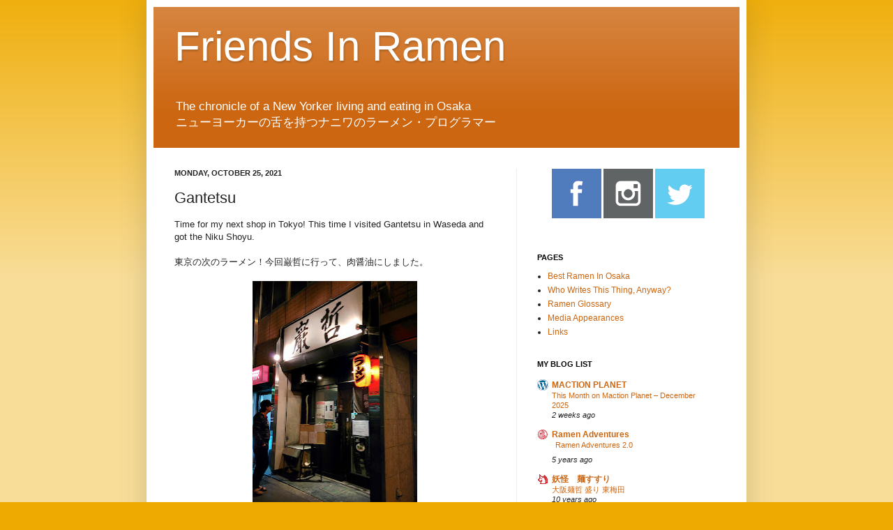

--- FILE ---
content_type: text/html; charset=UTF-8
request_url: http://www.friendsinramen.com/2017/01/gantetsu.html
body_size: 19423
content:
<!DOCTYPE html>
<html class='v2' dir='ltr' xmlns='http://www.w3.org/1999/xhtml' xmlns:b='http://www.google.com/2005/gml/b' xmlns:data='http://www.google.com/2005/gml/data' xmlns:expr='http://www.google.com/2005/gml/expr' xmlns:fb='https://www.facebook.com/2008/fbml'>
<head>
<link href='https://www.blogger.com/static/v1/widgets/335934321-css_bundle_v2.css' rel='stylesheet' type='text/css'/>
<meta content='IE=EmulateIE7' http-equiv='X-UA-Compatible'/>
<meta content='width=1100' name='viewport'/>
<meta content='text/html; charset=UTF-8' http-equiv='Content-Type'/>
<meta content='blogger' name='generator'/>
<link href='http://www.friendsinramen.com/favicon.ico' rel='icon' type='image/x-icon'/>
<link href='http://www.friendsinramen.com/2017/01/gantetsu.html' rel='canonical'/>
<link rel="alternate" type="application/atom+xml" title="Friends In Ramen - Atom" href="http://www.friendsinramen.com/feeds/posts/default" />
<link rel="alternate" type="application/rss+xml" title="Friends In Ramen - RSS" href="http://www.friendsinramen.com/feeds/posts/default?alt=rss" />
<link rel="service.post" type="application/atom+xml" title="Friends In Ramen - Atom" href="https://www.blogger.com/feeds/5992035873673714247/posts/default" />

<link rel="alternate" type="application/atom+xml" title="Friends In Ramen - Atom" href="http://www.friendsinramen.com/feeds/5687817785495796304/comments/default" />
<!--Can't find substitution for tag [blog.ieCssRetrofitLinks]-->
<link href='https://blogger.googleusercontent.com/img/b/R29vZ2xl/AVvXsEjZuvuQSk9XAM9dFEMXDa4bgONS80MGv1mWmDMyPC2P3knDt15vkc72R66INfrNYLae5ExjCzu84enu8FeNWAbxnxrGz9bmpkqxUugiUQNMS_N0THjpMywgbkjx9JM54bhzVK985evaJOX_/s320/IMG_20170128_190545.jpg' rel='image_src'/>
<meta content='http://www.friendsinramen.com/2017/01/gantetsu.html' property='og:url'/>
<meta content='Gantetsu' property='og:title'/>
<meta content='Time for my next shop in Tokyo! This time I visited Gantetsu in Waseda and got the Niku Shoyu.   東京の次のラーメン！今回巌哲に行って、肉醤油にしました。           The ...' property='og:description'/>
<meta content='https://blogger.googleusercontent.com/img/b/R29vZ2xl/AVvXsEjZuvuQSk9XAM9dFEMXDa4bgONS80MGv1mWmDMyPC2P3knDt15vkc72R66INfrNYLae5ExjCzu84enu8FeNWAbxnxrGz9bmpkqxUugiUQNMS_N0THjpMywgbkjx9JM54bhzVK985evaJOX_/w1200-h630-p-k-no-nu/IMG_20170128_190545.jpg' property='og:image'/>
<title>Gantetsu</title>
<style id='page-skin-1' type='text/css'><!--
/*
-----------------------------------------------
Blogger Template Style
Name:     Simple
Designer: Josh Peterson
URL:      www.noaesthetic.com
----------------------------------------------- */
/* NavBar -------------------------- */
#navbar {
height: 0px;
visibility: hidden;
display: none;
}
/* Variable definitions
====================
<Variable name="keycolor" description="Main Color" type="color" default="#66bbdd"/>
<Group description="Page Text" selector="body">
<Variable name="body.font" description="Font" type="font"
default="normal normal 12px Arial, Tahoma, Helvetica, FreeSans, sans-serif"/>
<Variable name="body.text.color" description="Text Color" type="color" default="#222222"/>
</Group>
<Group description="Backgrounds" selector=".body-fauxcolumns-outer">
<Variable name="body.background.color" description="Outer Background" type="color" default="#66bbdd"/>
<Variable name="content.background.color" description="Main Background" type="color" default="#ffffff"/>
<Variable name="header.background.color" description="Header Background" type="color" default="transparent"/>
</Group>
<Group description="Links" selector=".main-outer">
<Variable name="link.color" description="Link Color" type="color" default="#2288bb"/>
<Variable name="link.visited.color" description="Visited Color" type="color" default="#888888"/>
<Variable name="link.hover.color" description="Hover Color" type="color" default="#33aaff"/>
</Group>
<Group description="Blog Title" selector=".header h1">
<Variable name="header.font" description="Font" type="font"
default="normal normal 60px Arial, Tahoma, Helvetica, FreeSans, sans-serif"/>
<Variable name="header.text.color" description="Title Color" type="color" default="#3399bb" />
</Group>
<Group description="Blog Description" selector=".header .description">
<Variable name="description.text.color" description="Description Color" type="color"
default="#777777" />
</Group>
<Group description="Tabs Text" selector=".tabs-inner .widget li a">
<Variable name="tabs.font" description="Font" type="font"
default="normal normal 14px Arial, Tahoma, Helvetica, FreeSans, sans-serif"/>
<Variable name="tabs.text.color" description="Text Color" type="color" default="#999999"/>
<Variable name="tabs.selected.text.color" description="Selected Color" type="color" default="#000000"/>
</Group>
<Group description="Tabs Background" selector=".tabs-outer .PageList">
<Variable name="tabs.background.color" description="Background Color" type="color" default="#f5f5f5"/>
<Variable name="tabs.selected.background.color" description="Selected Color" type="color" default="#eeeeee"/>
</Group>
<Group description="Post Title" selector="h3.post-title, .comments h4">
<Variable name="post.title.font" description="Font" type="font"
default="normal normal 22px Arial, Tahoma, Helvetica, FreeSans, sans-serif"/>
</Group>
<Group description="Date Header" selector=".date-header">
<Variable name="date.header.color" description="Text Color" type="color"
default="#222222"/>
<Variable name="date.header.background.color" description="Background Color" type="color"
default="transparent"/>
</Group>
<Group description="Post Footer" selector=".post-footer">
<Variable name="post.footer.text.color" description="Text Color" type="color" default="#666666"/>
<Variable name="post.footer.background.color" description="Background Color" type="color"
default="#f9f9f9"/>
<Variable name="post.footer.border.color" description="Shadow Color" type="color" default="#eeeeee"/>
</Group>
<Group description="Gadgets" selector="h2">
<Variable name="widget.title.font" description="Title Font" type="font"
default="normal bold 11px Arial, Tahoma, Helvetica, FreeSans, sans-serif"/>
<Variable name="widget.title.text.color" description="Title Color" type="color" default="#000000"/>
<Variable name="widget.alternate.text.color" description="Alternate Color" type="color" default="#999999"/>
</Group>
<Group description="Images" selector=".main-inner">
<Variable name="image.background.color" description="Background Color" type="color" default="#ffffff"/>
<Variable name="image.border.color" description="Border Color" type="color" default="#eeeeee"/>
<Variable name="image.text.color" description="Caption Text Color" type="color" default="#222222"/>
</Group>
<Group description="Accents" selector=".content-inner">
<Variable name="body.rule.color" description="Separator Line Color" type="color" default="#eeeeee"/>
<Variable name="tabs.border.color" description="Tabs Border Color" type="color" default="#eeeeee"/>
</Group>
<Variable name="body.background" description="Body Background" type="background"
color="#eeaa00" default="$(color) none repeat scroll top left"/>
<Variable name="body.background.override" description="Body Background Override" type="string" default=""/>
<Variable name="body.background.gradient.cap" description="Body Gradient Cap" type="url"
default="url(http://www.blogblog.com/1kt/simple/gradients_light.png)"/>
<Variable name="body.background.gradient.tile" description="Body Gradient Tile" type="url"
default="url(http://www.blogblog.com/1kt/simple/body_gradient_tile_light.png)"/>
<Variable name="content.background.color.selector" description="Content Background Color Selector" type="string" default=".content-inner"/>
<Variable name="content.padding" description="Content Padding" type="length" default="10px"/>
<Variable name="content.padding.horizontal" description="Content Horizontal Padding" type="length" default="10px"/>
<Variable name="content.shadow.spread" description="Content Shadow Spread" type="length" default="40px"/>
<Variable name="content.shadow.spread.webkit" description="Content Shadow Spread (WebKit)" type="length" default="5px"/>
<Variable name="content.shadow.spread.ie" description="Content Shadow Spread (IE)" type="length" default="10px"/>
<Variable name="main.border.width" description="Main Border Width" type="length" default="0"/>
<Variable name="header.background.gradient" description="Header Gradient" type="url" default="none"/>
<Variable name="header.shadow.offset.left" description="Header Shadow Offset Left" type="length" default="-1px"/>
<Variable name="header.shadow.offset.top" description="Header Shadow Offset Top" type="length" default="-1px"/>
<Variable name="header.shadow.spread" description="Header Shadow Spread" type="length" default="1px"/>
<Variable name="header.padding" description="Header Padding" type="length" default="30px"/>
<Variable name="header.border.size" description="Header Border Size" type="length" default="1px"/>
<Variable name="header.bottom.border.size" description="Header Bottom Border Size" type="length" default="0"/>
<Variable name="header.border.horizontalsize" description="Header Horizontal Border Size" type="length" default="0"/>
<Variable name="description.text.size" description="Description Text Size" type="string" default="140%"/>
<Variable name="tabs.margin.top" description="Tabs Margin Top" type="length" default="0" />
<Variable name="tabs.margin.side" description="Tabs Side Margin" type="length" default="30px" />
<Variable name="tabs.background.gradient" description="Tabs Background Gradient" type="url"
default="url(http://www.blogblog.com/1kt/simple/gradients_light.png)"/>
<Variable name="tabs.border.width" description="Tabs Border Width" type="length" default="1px"/>
<Variable name="tabs.bevel.border.width" description="Tabs Bevel Border Width" type="length" default="1px"/>
<Variable name="date.header.padding" description="Date Header Padding" type="string" default="inherit"/>
<Variable name="date.header.letterspacing" description="Date Header Letter Spacing" type="string" default="inherit"/>
<Variable name="date.header.margin" description="Date Header Margin" type="string" default="inherit"/>
<Variable name="post.margin.bottom" description="Post Bottom Margin" type="length" default="25px"/>
<Variable name="image.border.small.size" description="Image Border Small Size" type="length" default="2px"/>
<Variable name="image.border.large.size" description="Image Border Large Size" type="length" default="5px"/>
<Variable name="page.width.selector" description="Page Width Selector" type="string" default=".region-inner"/>
<Variable name="page.width" description="Page Width" type="string" default="auto"/>
<Variable name="main.section.margin" description="Main Section Margin" type="length" default="15px"/>
<Variable name="main.padding" description="Main Padding" type="length" default="15px"/>
<Variable name="main.padding.top" description="Main Padding Top" type="length" default="30px"/>
<Variable name="main.padding.bottom" description="Main Padding Bottom" type="length" default="30px"/>
<Variable name="paging.background"
color="#ffffff"
description="Background of blog paging area" type="background"
default="transparent none no-repeat scroll top center"/>
<Variable name="footer.bevel" description="Bevel border length of footer" type="length" default="0"/>
<Variable name="mobile.background.overlay" description="Mobile Background Overlay" type="string"
default="transparent none repeat scroll top left"/>
<Variable name="mobile.background.size" description="Mobile Background Size" type="string" default="auto"/>
<Variable name="mobile.button.color" description="Mobile Button Color" type="color" default="#ffffff" />
<Variable name="startSide" description="Side where text starts in blog language" type="automatic" default="left"/>
<Variable name="endSide" description="Side where text ends in blog language" type="automatic" default="right"/>
*/
/* Content
----------------------------------------------- */
body {
font: normal normal 12px Arial, Tahoma, Helvetica, FreeSans, sans-serif;
color: #222222;
background: #eeaa00 none repeat scroll top left;
padding: 0 40px 40px 40px;
}
html body .region-inner {
min-width: 0;
max-width: 100%;
width: auto;
}
a:link {
text-decoration:none;
color: #cc6611;
}
a:visited {
text-decoration:none;
color: #888888;
}
a:hover {
text-decoration:underline;
color: #ff9900;
}
.body-fauxcolumn-outer .fauxcolumn-inner {
background: transparent url(http://www.blogblog.com/1kt/simple/body_gradient_tile_light.png) repeat scroll top left;
_background-image: none;
}
.body-fauxcolumn-outer .cap-top {
position: absolute;
z-index: 1;
height: 400px;
width: 100%;
background: #eeaa00 none repeat scroll top left;
}
.body-fauxcolumn-outer .cap-top .cap-left {
width: 100%;
background: transparent url(http://www.blogblog.com/1kt/simple/gradients_light.png) repeat-x scroll top left;
_background-image: none;
}
.content-outer {
-moz-box-shadow: 0 0 40px rgba(0, 0, 0, .15);
-webkit-box-shadow: 0 0 5px rgba(0, 0, 0, .15);
-goog-ms-box-shadow: 0 0 10px #333333;
box-shadow: 0 0 40px rgba(0, 0, 0, .15);
margin-bottom: 1px;
}
.content-inner {
padding: 10px 10px;
}
.content-inner {
background-color: #ffffff;
}
/* Header
----------------------------------------------- */
.header-outer {
background: #cc6611 url(http://www.blogblog.com/1kt/simple/gradients_light.png) repeat-x scroll 0 -400px;
_background-image: none;
}
.Header h1 {
font: normal normal 60px Arial, Tahoma, Helvetica, FreeSans, sans-serif;
color: #ffffff;
text-shadow: 1px 2px 3px rgba(0, 0, 0, .2);
}
.Header h1 a {
color: #ffffff;
}
.Header .description {
font-size: 140%;
color: #ffffff;
}
.header-inner .Header .titlewrapper {
padding: 22px 30px;
}
.header-inner .Header .descriptionwrapper {
padding: 0 30px;
}
/* Tabs
----------------------------------------------- */
.tabs-inner .section:first-child {
border-top: 0 solid #eeeeee;
}
.tabs-inner .section:first-child ul {
margin-top: -0;
border-top: 0 solid #eeeeee;
border-left: 0 solid #eeeeee;
border-right: 0 solid #eeeeee;
}
.tabs-inner .widget ul {
background: #f5f5f5 url(http://www.blogblog.com/1kt/simple/gradients_light.png) repeat-x scroll 0 -800px;
_background-image: none;
border-bottom: 1px solid #eeeeee;
margin-top: 0;
margin-left: -30px;
margin-right: -30px;
}
.tabs-inner .widget li a {
display: inline-block;
padding: .6em 1em;
font: normal normal 14px Arial, Tahoma, Helvetica, FreeSans, sans-serif;
color: #999999;
border-left: 1px solid #ffffff;
border-right: 1px solid #eeeeee;
}
.tabs-inner .widget li:first-child a {
border-left: none;
}
.tabs-inner .widget li.selected a, .tabs-inner .widget li a:hover {
color: #000000;
background-color: #eeeeee;
text-decoration: none;
}
/* Columns
----------------------------------------------- */
.main-outer {
border-top: 0 solid #eeeeee;
}
.fauxcolumn-left-outer .fauxcolumn-inner {
border-right: 1px solid #eeeeee;
}
.fauxcolumn-right-outer .fauxcolumn-inner {
border-left: 1px solid #eeeeee;
}
/* Headings
----------------------------------------------- */
h2 {
margin: 0 0 1em 0;
font: normal bold 11px Arial, Tahoma, Helvetica, FreeSans, sans-serif;
color: #000000;
text-transform: uppercase;
}
/* Widgets
----------------------------------------------- */
.widget .zippy {
color: #999999;
text-shadow: 2px 2px 1px rgba(0, 0, 0, .1);
}
.widget .popular-posts ul {
list-style: none;
}
/* Posts
----------------------------------------------- */
.date-header span {
background-color: transparent;
color: #222222;
padding: inherit;
letter-spacing: inherit;
margin: inherit;
}
.main-inner {
padding-top: 30px;
padding-bottom: 30px;
}
.main-inner .column-center-inner {
padding: 0 15px;
}
.main-inner .column-center-inner .section {
margin: 0 15px;
}
.post {
margin: 0 0 25px 0;
}
h3.post-title, .comments h4 {
font: normal normal 22px Arial, Tahoma, Helvetica, FreeSans, sans-serif;
margin: .75em 0 0;
}
.post-body {
font-size: 110%;
line-height: 1.4;
position: relative;
}
.post-body img, .post-body .tr-caption-container, .Profile img, .Image img,
.BlogList .item-thumbnail img {
padding: 2px;
background: #ffffff;
border: 1px solid #eeeeee;
-moz-box-shadow: 1px 1px 5px rgba(0, 0, 0, .1);
-webkit-box-shadow: 1px 1px 5px rgba(0, 0, 0, .1);
box-shadow: 1px 1px 5px rgba(0, 0, 0, .1);
}
.post-body img, .post-body .tr-caption-container {
padding: 5px;
}
.post-body .tr-caption-container {
color: #222222;
}
.post-body .tr-caption-container img {
padding: 0;
background: transparent;
border: none;
-moz-box-shadow: 0 0 0 rgba(0, 0, 0, .1);
-webkit-box-shadow: 0 0 0 rgba(0, 0, 0, .1);
box-shadow: 0 0 0 rgba(0, 0, 0, .1);
}
.post-header {
margin: 0 0 1.5em;
line-height: 1.6;
font-size: 90%;
}
.post-footer {
margin: 20px -2px 0;
padding: 5px 10px;
color: #666666;
background-color: #f9f9f9;
border-bottom: 1px solid #eeeeee;
line-height: 1.6;
font-size: 90%;
}
#comments .comment-author {
padding-top: 1.5em;
border-top: 1px solid #eeeeee;
background-position: 0 1.5em;
}
#comments .comment-author:first-child {
padding-top: 0;
border-top: none;
}
.avatar-image-container {
margin: .2em 0 0;
}
#comments .avatar-image-container img {
border: 1px solid #eeeeee;
}
/* Comments
----------------------------------------------- */
.comments .comments-content .icon.blog-author {
background-repeat: no-repeat;
background-image: url([data-uri]);
}
.comments .comments-content .loadmore a {
border-top: 1px solid #999999;
border-bottom: 1px solid #999999;
}
.comments .comment-thread.inline-thread {
background-color: #f9f9f9;
}
.comments .continue {
border-top: 2px solid #999999;
}
/* Accents
---------------------------------------------- */
.section-columns td.columns-cell {
border-left: 1px solid #eeeeee;
}
.blog-pager {
background: transparent none no-repeat scroll top center;
}
.blog-pager-older-link, .home-link,
.blog-pager-newer-link {
background-color: #ffffff;
padding: 5px;
}
.footer-outer {
border-top: 0 dashed #bbbbbb;
}
/* Mobile
----------------------------------------------- */
body.mobile  {
background-size: auto;
}
.mobile .body-fauxcolumn-outer {
background: transparent none repeat scroll top left;
}
.mobile .body-fauxcolumn-outer .cap-top {
background-size: 100% auto;
}
.mobile .content-outer {
-webkit-box-shadow: 0 0 3px rgba(0, 0, 0, .15);
box-shadow: 0 0 3px rgba(0, 0, 0, .15);
padding: 0 40px;
}
body.mobile .AdSense {
margin: 0 -40px;
}
.mobile .tabs-inner .widget ul {
margin-left: 0;
margin-right: 0;
}
.mobile .post {
margin: 0;
}
.mobile .main-inner .column-center-inner .section {
margin: 0;
}
.mobile .date-header span {
padding: 0.1em 10px;
margin: 0 -10px;
}
.mobile h3.post-title {
margin: 0;
}
.mobile .blog-pager {
background: transparent none no-repeat scroll top center;
}
.mobile .footer-outer {
border-top: none;
}
.mobile .main-inner, .mobile .footer-inner {
background-color: #ffffff;
}
.mobile-index-contents {
color: #222222;
}
.mobile-link-button {
background-color: #cc6611;
}
.mobile-link-button a:link, .mobile-link-button a:visited {
color: #ffffff;
}
.mobile .tabs-inner .section:first-child {
border-top: none;
}
.mobile .tabs-inner .PageList .widget-content {
background-color: #eeeeee;
color: #000000;
border-top: 1px solid #eeeeee;
border-bottom: 1px solid #eeeeee;
}
.mobile .tabs-inner .PageList .widget-content .pagelist-arrow {
border-left: 1px solid #eeeeee;
}
.post-body img, .post-body .tr-caption-container, .Profile img, .Image img, .BlogList .item-thumbnail img {
padding: 0px !important;
background: none !important;
border: none !important;
-moz-box-shadow: 0px 0px 0px transparent !important;
-webkit-box-shadow: 0px 0px 0px transparent !important;
box-shadow: 0px 0px 0px transparent !important;
}

--></style>
<style id='template-skin-1' type='text/css'><!--
body {
min-width: 860px;
}
.content-outer, .content-fauxcolumn-outer, .region-inner {
min-width: 860px;
max-width: 860px;
_width: 860px;
}
.main-inner .columns {
padding-left: 0px;
padding-right: 320px;
}
.main-inner .fauxcolumn-center-outer {
left: 0px;
right: 320px;
/* IE6 does not respect left and right together */
_width: expression(this.parentNode.offsetWidth -
parseInt("0px") -
parseInt("320px") + 'px');
}
.main-inner .fauxcolumn-left-outer {
width: 0px;
}
.main-inner .fauxcolumn-right-outer {
width: 320px;
}
.main-inner .column-left-outer {
width: 0px;
right: 100%;
margin-left: -0px;
}
.main-inner .column-right-outer {
width: 320px;
margin-right: -320px;
}
#layout {
min-width: 0;
}
#layout .content-outer {
min-width: 0;
width: 800px;
}
#layout .region-inner {
min-width: 0;
width: auto;
}
--></style>
<link href='https://www.blogger.com/dyn-css/authorization.css?targetBlogID=5992035873673714247&amp;zx=b8ce212c-d854-451a-8a60-a90db147a5f2' media='none' onload='if(media!=&#39;all&#39;)media=&#39;all&#39;' rel='stylesheet'/><noscript><link href='https://www.blogger.com/dyn-css/authorization.css?targetBlogID=5992035873673714247&amp;zx=b8ce212c-d854-451a-8a60-a90db147a5f2' rel='stylesheet'/></noscript>
<meta name='google-adsense-platform-account' content='ca-host-pub-1556223355139109'/>
<meta name='google-adsense-platform-domain' content='blogspot.com'/>

</head>
<body class='loading'>
<div class='navbar section' id='navbar'><div class='widget Navbar' data-version='1' id='Navbar1'><script type="text/javascript">
    function setAttributeOnload(object, attribute, val) {
      if(window.addEventListener) {
        window.addEventListener('load',
          function(){ object[attribute] = val; }, false);
      } else {
        window.attachEvent('onload', function(){ object[attribute] = val; });
      }
    }
  </script>
<div id="navbar-iframe-container"></div>
<script type="text/javascript" src="https://apis.google.com/js/platform.js"></script>
<script type="text/javascript">
      gapi.load("gapi.iframes:gapi.iframes.style.bubble", function() {
        if (gapi.iframes && gapi.iframes.getContext) {
          gapi.iframes.getContext().openChild({
              url: 'https://www.blogger.com/navbar/5992035873673714247?po\x3d5687817785495796304\x26origin\x3dhttp://www.friendsinramen.com',
              where: document.getElementById("navbar-iframe-container"),
              id: "navbar-iframe"
          });
        }
      });
    </script><script type="text/javascript">
(function() {
var script = document.createElement('script');
script.type = 'text/javascript';
script.src = '//pagead2.googlesyndication.com/pagead/js/google_top_exp.js';
var head = document.getElementsByTagName('head')[0];
if (head) {
head.appendChild(script);
}})();
</script>
</div></div>
<div class='body-fauxcolumns'>
<div class='fauxcolumn-outer body-fauxcolumn-outer'>
<div class='cap-top'>
<div class='cap-left'></div>
<div class='cap-right'></div>
</div>
<div class='fauxborder-left'>
<div class='fauxborder-right'></div>
<div class='fauxcolumn-inner'>
</div>
</div>
<div class='cap-bottom'>
<div class='cap-left'></div>
<div class='cap-right'></div>
</div>
</div>
</div>
<div class='content'>
<div class='content-fauxcolumns'>
<div class='fauxcolumn-outer content-fauxcolumn-outer'>
<div class='cap-top'>
<div class='cap-left'></div>
<div class='cap-right'></div>
</div>
<div class='fauxborder-left'>
<div class='fauxborder-right'></div>
<div class='fauxcolumn-inner'>
</div>
</div>
<div class='cap-bottom'>
<div class='cap-left'></div>
<div class='cap-right'></div>
</div>
</div>
</div>
<div class='content-outer'>
<div class='content-cap-top cap-top'>
<div class='cap-left'></div>
<div class='cap-right'></div>
</div>
<div class='fauxborder-left content-fauxborder-left'>
<div class='fauxborder-right content-fauxborder-right'></div>
<div class='content-inner'>
<header>
<div class='header-outer'>
<div class='header-cap-top cap-top'>
<div class='cap-left'></div>
<div class='cap-right'></div>
</div>
<div class='fauxborder-left header-fauxborder-left'>
<div class='fauxborder-right header-fauxborder-right'></div>
<div class='region-inner header-inner'>
<div class='header section' id='header'><div class='widget Header' data-version='1' id='Header1'>
<div id='header-inner'>
<div class='titlewrapper'>
<h1 class='title'>
<a href='http://www.friendsinramen.com/'>
Friends In Ramen
</a>
</h1>
</div>
<div class='descriptionwrapper'>
<p class='description'><span>The chronicle of a New Yorker living and eating in Osaka<br>
ニューヨーカーの舌を持つナニワのラーメン&#12539;プログラマー</span></p>
</div>
</div>
</div></div>
</div>
</div>
<div class='header-cap-bottom cap-bottom'>
<div class='cap-left'></div>
<div class='cap-right'></div>
</div>
</div>
</header>
<div class='tabs-outer'>
<div class='tabs-cap-top cap-top'>
<div class='cap-left'></div>
<div class='cap-right'></div>
</div>
<div class='fauxborder-left tabs-fauxborder-left'>
<div class='fauxborder-right tabs-fauxborder-right'></div>
<div class='region-inner tabs-inner'>
<div class='tabs no-items section' id='crosscol'></div>
<div class='tabs no-items section' id='crosscol-overflow'></div>
</div>
</div>
<div class='tabs-cap-bottom cap-bottom'>
<div class='cap-left'></div>
<div class='cap-right'></div>
</div>
</div>
<div class='main-outer'>
<div class='main-cap-top cap-top'>
<div class='cap-left'></div>
<div class='cap-right'></div>
</div>
<div class='fauxborder-left main-fauxborder-left'>
<div class='fauxborder-right main-fauxborder-right'></div>
<div class='region-inner main-inner'>
<div class='columns fauxcolumns'>
<div class='fauxcolumn-outer fauxcolumn-center-outer'>
<div class='cap-top'>
<div class='cap-left'></div>
<div class='cap-right'></div>
</div>
<div class='fauxborder-left'>
<div class='fauxborder-right'></div>
<div class='fauxcolumn-inner'>
</div>
</div>
<div class='cap-bottom'>
<div class='cap-left'></div>
<div class='cap-right'></div>
</div>
</div>
<div class='fauxcolumn-outer fauxcolumn-left-outer'>
<div class='cap-top'>
<div class='cap-left'></div>
<div class='cap-right'></div>
</div>
<div class='fauxborder-left'>
<div class='fauxborder-right'></div>
<div class='fauxcolumn-inner'>
</div>
</div>
<div class='cap-bottom'>
<div class='cap-left'></div>
<div class='cap-right'></div>
</div>
</div>
<div class='fauxcolumn-outer fauxcolumn-right-outer'>
<div class='cap-top'>
<div class='cap-left'></div>
<div class='cap-right'></div>
</div>
<div class='fauxborder-left'>
<div class='fauxborder-right'></div>
<div class='fauxcolumn-inner'>
</div>
</div>
<div class='cap-bottom'>
<div class='cap-left'></div>
<div class='cap-right'></div>
</div>
</div>
<!-- corrects IE6 width calculation -->
<div class='columns-inner'>
<div class='column-center-outer'>
<div class='column-center-inner'>
<div class='main section' id='main'><div class='widget Blog' data-version='1' id='Blog1'>
<div class='blog-posts hfeed'>

          <div class="date-outer">
        
<h2 class='date-header'><span>Monday, October 25, 2021</span></h2>

          <div class="date-posts">
        
<div class='post-outer'>
<div class='post hentry'>
<a name='5687817785495796304'></a>
<h3 class='post-title entry-title'>
Gantetsu
</h3>
<div class='post-header'>
<div class='post-header-line-1'></div>
</div>
<div class='post-body entry-content' id='post-body-5687817785495796304'>
Time for my next shop in Tokyo! This time I visited Gantetsu in Waseda and got the Niku Shoyu.<br />
<br />
東京の次のラーメン&#65281;今回巌哲に行って&#12289;肉醤油にしました&#12290;<br />
<br />
<div class="separator" style="clear: both; text-align: center;">
<a href="https://blogger.googleusercontent.com/img/b/R29vZ2xl/AVvXsEjZuvuQSk9XAM9dFEMXDa4bgONS80MGv1mWmDMyPC2P3knDt15vkc72R66INfrNYLae5ExjCzu84enu8FeNWAbxnxrGz9bmpkqxUugiUQNMS_N0THjpMywgbkjx9JM54bhzVK985evaJOX_/s1600/IMG_20170128_190545.jpg" imageanchor="1" style="margin-left: 1em; margin-right: 1em;"><img border="0" height="320" src="https://blogger.googleusercontent.com/img/b/R29vZ2xl/AVvXsEjZuvuQSk9XAM9dFEMXDa4bgONS80MGv1mWmDMyPC2P3knDt15vkc72R66INfrNYLae5ExjCzu84enu8FeNWAbxnxrGz9bmpkqxUugiUQNMS_N0THjpMywgbkjx9JM54bhzVK985evaJOX_/s320/IMG_20170128_190545.jpg" width="236" /></a></div>
<div class="separator" style="clear: both; text-align: center;">
<a href="https://blogger.googleusercontent.com/img/b/R29vZ2xl/AVvXsEin_xjk4oAm2DluwEzdiL62tjqghJTEzWI6nKXBP591b6I4HPJrEY0aTpIMDDcqVSO0cOzW70Ns2TbwxkvwkY371iSmLl_M-qRqug9_5Ct6ExzjqerJW6Stn9fnr-TfIRN52co3wXIv0Xr-/s1600/IMG_20170128_194251.jpg" imageanchor="1" style="margin-left: 1em; margin-right: 1em;"><img border="0" height="236" src="https://blogger.googleusercontent.com/img/b/R29vZ2xl/AVvXsEin_xjk4oAm2DluwEzdiL62tjqghJTEzWI6nKXBP591b6I4HPJrEY0aTpIMDDcqVSO0cOzW70Ns2TbwxkvwkY371iSmLl_M-qRqug9_5Ct6ExzjqerJW6Stn9fnr-TfIRN52co3wXIv0Xr-/s320/IMG_20170128_194251.jpg" width="320" /></a></div>
<div class="separator" style="clear: both; text-align: center;">
<a href="https://blogger.googleusercontent.com/img/b/R29vZ2xl/AVvXsEirVwW2poYd794_GKXAMTQwOtBRIJ0TQRyRqyVjCrC8ewanlQFpidy0J9ccmU6UuCtJHscOj5TzhFGxgJT64Kajv8Az2tjP573BYm4ecWqGFswroEaitac7qeW-uJ_gQsioKnCr1npiSgKz/s1600/IMG_20170128_194445.jpg" imageanchor="1" style="margin-left: 1em; margin-right: 1em;"><img border="0" height="236" src="https://blogger.googleusercontent.com/img/b/R29vZ2xl/AVvXsEirVwW2poYd794_GKXAMTQwOtBRIJ0TQRyRqyVjCrC8ewanlQFpidy0J9ccmU6UuCtJHscOj5TzhFGxgJT64Kajv8Az2tjP573BYm4ecWqGFswroEaitac7qeW-uJ_gQsioKnCr1npiSgKz/s320/IMG_20170128_194445.jpg" width="320" /></a></div>
<div class="separator" style="clear: both; text-align: center;">
<a href="https://blogger.googleusercontent.com/img/b/R29vZ2xl/AVvXsEgBjS40OM9xp-XLE1NADd9Ev54Atcf6jo9zcsuS6ze0pHuezShtLK1VnBubK-2UCsfFFU8Dz9IzCTwMTjuzxBUOwV_6_lw-3752ytDNirDvpbHuuoGv2Hmkwe7urQcu40GLwkw-0NHHpNl0/s1600/IMG_20170128_194608.jpg" imageanchor="1" style="margin-left: 1em; margin-right: 1em;"><img border="0" height="236" src="https://blogger.googleusercontent.com/img/b/R29vZ2xl/AVvXsEgBjS40OM9xp-XLE1NADd9Ev54Atcf6jo9zcsuS6ze0pHuezShtLK1VnBubK-2UCsfFFU8Dz9IzCTwMTjuzxBUOwV_6_lw-3752ytDNirDvpbHuuoGv2Hmkwe7urQcu40GLwkw-0NHHpNl0/s320/IMG_20170128_194608.jpg" width="320" /></a></div>
<span class="Apple-style-span" style="font-size: large;">The Bowl</span><br />
Do something simple, but do it right. This was a good clean shoyu, with some light fish undertones. The noodles were square and slurpable, with a great bite. The chashu didn't do anything special, but it fit the bowl just fine.<br />
<br />
シンプルのラーメンは上手に作ると最高ですね&#12290;あっさりとしたよくできた醤油で&#12289;ちょっとした魚介系の味がしました&#12290;麺はしかくて&#12289;歯ごたえがよかったです&#12290;チャーシューはよく見るタイプなんですけど&#12289;ラーメンの相性が良かったです&#12290;<br />
<br />
<span class="Apple-style-span" style="font-size: large;">Would I Go Again?</span><br />
<img border="0" data-original-height="71" data-original-width="64" src="https://blogger.googleusercontent.com/img/b/R29vZ2xl/AVvXsEiFN1-2-I9Wz4tIRNK3-oskf2Ydp6tjOBRP0oup9YpEh64t0Ddvb8c3YfU4Fj1T130ql-1mYrEFljZ6TcmGJEblOo3VZ3XClncskE9aOxwlws7ppjuQ5C38VUwj50r1Hs2UoY83IC8ScWog/s1600/Friends+In+Ramen+Redraw_Centered_64.png" style="background-attachment: initial !important; background-clip: initial !important; background-color: white; background-image: none !important; background-origin: initial !important; background-position: initial !important; background-repeat: initial !important; background-size: initial !important; border: none !important; box-shadow: transparent 0px 0px 0px !important; color: #222222; font-family: Arial, Tahoma, Helvetica, FreeSans, sans-serif; font-size: 13.2px; padding: 0px !important;" /><img border="0" data-original-height="71" data-original-width="64" src="https://blogger.googleusercontent.com/img/b/R29vZ2xl/AVvXsEiFN1-2-I9Wz4tIRNK3-oskf2Ydp6tjOBRP0oup9YpEh64t0Ddvb8c3YfU4Fj1T130ql-1mYrEFljZ6TcmGJEblOo3VZ3XClncskE9aOxwlws7ppjuQ5C38VUwj50r1Hs2UoY83IC8ScWog/s1600/Friends+In+Ramen+Redraw_Centered_64.png" style="background-attachment: initial !important; background-clip: initial !important; background-color: white; background-image: none !important; background-origin: initial !important; background-position: initial !important; background-repeat: initial !important; background-size: initial !important; border: none !important; box-shadow: transparent 0px 0px 0px !important; color: #222222; font-family: Arial, Tahoma, Helvetica, FreeSans, sans-serif; font-size: 13.2px; padding: 0px !important;" /><img border="0" data-original-height="71" data-original-width="64" src="https://blogger.googleusercontent.com/img/b/R29vZ2xl/AVvXsEiFN1-2-I9Wz4tIRNK3-oskf2Ydp6tjOBRP0oup9YpEh64t0Ddvb8c3YfU4Fj1T130ql-1mYrEFljZ6TcmGJEblOo3VZ3XClncskE9aOxwlws7ppjuQ5C38VUwj50r1Hs2UoY83IC8ScWog/s1600/Friends+In+Ramen+Redraw_Centered_64.png" style="background-attachment: initial !important; background-clip: initial !important; background-color: white; background-image: none !important; background-origin: initial !important; background-position: initial !important; background-repeat: initial !important; background-size: initial !important; border: none !important; box-shadow: transparent 0px 0px 0px !important; color: #222222; font-family: Arial, Tahoma, Helvetica, FreeSans, sans-serif; font-size: 13.2px; padding: 0px !important;" /><img border="0" data-original-height="71" data-original-width="64" src="https://blogger.googleusercontent.com/img/b/R29vZ2xl/AVvXsEiFN1-2-I9Wz4tIRNK3-oskf2Ydp6tjOBRP0oup9YpEh64t0Ddvb8c3YfU4Fj1T130ql-1mYrEFljZ6TcmGJEblOo3VZ3XClncskE9aOxwlws7ppjuQ5C38VUwj50r1Hs2UoY83IC8ScWog/s1600/Friends+In+Ramen+Redraw_Centered_64.png" style="background-attachment: initial !important; background-clip: initial !important; background-color: white; background-image: none !important; background-origin: initial !important; background-position: initial !important; background-repeat: initial !important; background-size: initial !important; border: none !important; box-shadow: transparent 0px 0px 0px !important; color: #222222; font-family: Arial, Tahoma, Helvetica, FreeSans, sans-serif; font-size: 13.2px; padding: 0px !important;" /><img border="0" data-original-height="71" data-original-width="64" src="https://blogger.googleusercontent.com/img/b/R29vZ2xl/AVvXsEhsDiiWuSj9_ArXTlDb_09v2EurTUCGuht20zwvOBuCjxalOZMspkkR9t3Wb5_EQANUcoB94Z5W72Qvb92ZPPHMiPtHW1NKqjniDWHafDdPyZZNf_DXs0JLQxk0OxBmwRPAMqD0TRZmVIMk/s1600/Friends+In+Ramen+Redraw_Centered_Hollow_64.png" style="background-attachment: initial !important; background-clip: initial !important; background-color: white; background-image: none !important; background-origin: initial !important; background-position: initial !important; background-repeat: initial !important; background-size: initial !important; border: none !important; box-shadow: transparent 0px 0px 0px !important; color: #222222; font-family: Arial, Tahoma, Helvetica, FreeSans, sans-serif; font-size: 13.2px; padding: 0px !important;" /><br />
<br />
<span class="Apple-style-span" style="font-size: large;">Should You Go?</span><br />
<img border="0" data-original-height="71" data-original-width="64" src="https://blogger.googleusercontent.com/img/b/R29vZ2xl/AVvXsEiFN1-2-I9Wz4tIRNK3-oskf2Ydp6tjOBRP0oup9YpEh64t0Ddvb8c3YfU4Fj1T130ql-1mYrEFljZ6TcmGJEblOo3VZ3XClncskE9aOxwlws7ppjuQ5C38VUwj50r1Hs2UoY83IC8ScWog/s1600/Friends+In+Ramen+Redraw_Centered_64.png" style="background-attachment: initial !important; background-clip: initial !important; background-color: white; background-image: none !important; background-origin: initial !important; background-position: initial !important; background-repeat: initial !important; background-size: initial !important; border: none !important; box-shadow: transparent 0px 0px 0px !important; color: #222222; font-family: Arial, Tahoma, Helvetica, FreeSans, sans-serif; font-size: 13.2px; padding: 0px !important;" /><img border="0" data-original-height="71" data-original-width="64" src="https://blogger.googleusercontent.com/img/b/R29vZ2xl/AVvXsEiFN1-2-I9Wz4tIRNK3-oskf2Ydp6tjOBRP0oup9YpEh64t0Ddvb8c3YfU4Fj1T130ql-1mYrEFljZ6TcmGJEblOo3VZ3XClncskE9aOxwlws7ppjuQ5C38VUwj50r1Hs2UoY83IC8ScWog/s1600/Friends+In+Ramen+Redraw_Centered_64.png" style="background-attachment: initial !important; background-clip: initial !important; background-color: white; background-image: none !important; background-origin: initial !important; background-position: initial !important; background-repeat: initial !important; background-size: initial !important; border: none !important; box-shadow: transparent 0px 0px 0px !important; color: #222222; font-family: Arial, Tahoma, Helvetica, FreeSans, sans-serif; font-size: 13.2px; padding: 0px !important;" /><img border="0" data-original-height="71" data-original-width="64" src="https://blogger.googleusercontent.com/img/b/R29vZ2xl/AVvXsEiFN1-2-I9Wz4tIRNK3-oskf2Ydp6tjOBRP0oup9YpEh64t0Ddvb8c3YfU4Fj1T130ql-1mYrEFljZ6TcmGJEblOo3VZ3XClncskE9aOxwlws7ppjuQ5C38VUwj50r1Hs2UoY83IC8ScWog/s1600/Friends+In+Ramen+Redraw_Centered_64.png" style="background-attachment: initial !important; background-clip: initial !important; background-color: white; background-image: none !important; background-origin: initial !important; background-position: initial !important; background-repeat: initial !important; background-size: initial !important; border: none !important; box-shadow: transparent 0px 0px 0px !important; color: #222222; font-family: Arial, Tahoma, Helvetica, FreeSans, sans-serif; font-size: 13.2px; padding: 0px !important;" /><img border="0" data-original-height="71" data-original-width="64" src="https://blogger.googleusercontent.com/img/b/R29vZ2xl/AVvXsEiFN1-2-I9Wz4tIRNK3-oskf2Ydp6tjOBRP0oup9YpEh64t0Ddvb8c3YfU4Fj1T130ql-1mYrEFljZ6TcmGJEblOo3VZ3XClncskE9aOxwlws7ppjuQ5C38VUwj50r1Hs2UoY83IC8ScWog/s1600/Friends+In+Ramen+Redraw_Centered_64.png" style="background-attachment: initial !important; background-clip: initial !important; background-color: white; background-image: none !important; background-origin: initial !important; background-position: initial !important; background-repeat: initial !important; background-size: initial !important; border: none !important; box-shadow: transparent 0px 0px 0px !important; color: #222222; font-family: Arial, Tahoma, Helvetica, FreeSans, sans-serif; font-size: 13.2px; padding: 0px !important;" /><img border="0" data-original-height="71" data-original-width="64" src="https://blogger.googleusercontent.com/img/b/R29vZ2xl/AVvXsEhsDiiWuSj9_ArXTlDb_09v2EurTUCGuht20zwvOBuCjxalOZMspkkR9t3Wb5_EQANUcoB94Z5W72Qvb92ZPPHMiPtHW1NKqjniDWHafDdPyZZNf_DXs0JLQxk0OxBmwRPAMqD0TRZmVIMk/s1600/Friends+In+Ramen+Redraw_Centered_Hollow_64.png" style="background-attachment: initial !important; background-clip: initial !important; background-color: white; background-image: none !important; background-origin: initial !important; background-position: initial !important; background-repeat: initial !important; background-size: initial !important; border: none !important; box-shadow: transparent 0px 0px 0px !important; color: #222222; font-family: Arial, Tahoma, Helvetica, FreeSans, sans-serif; font-size: 13.2px; padding: 0px !important;" /><br />
<br />
<span class="Apple-style-span" style="font-size: large;">Information</span><br />
<a href="https://ramendb.supleks.jp/s/74718.html" target="_blank">ラーメン 巌哲</a>
<style>.embed-container { position: relative; padding-bottom: 56.25%; height: 0; overflow: hidden; max-width: 100%; } .embed-container iframe, .embed-container object, .embed-container embed { position: absolute; top: 0; left: 0; width: 100%; height: 100%; }</style><br />
<div class="embed-container">
<iframe allowfullscreen="" frameborder="0" height="300" src="https://www.google.com/maps/embed?pb=!1m18!1m12!1m3!1d3239.60988357879!2d139.71967731480254!3d35.71121658018736!2m3!1f0!2f0!3f0!3m2!1i1024!2i768!4f13.1!3m3!1m2!1s0x60188d04cd6bd4c9%3A0x2eec243727082971!2s1+Chome-10-4+Nishiwaseda%2C+Shinjuku-ku%2C+T%C5%8Dky%C5%8D-to+169-0051!5e0!3m2!1sen!2sjp!4v1486987285096" style="border: 0;" width="400"></iframe></div>
<div style='clear: both;'></div>
</div>
<div class='post-footer'>
<div class='post-footer-line post-footer-line-1'><span class='post-author vcard'>
Posted by
<span class='fn'>Benjamin</span>
</span>
<span class='post-timestamp'>
at
<a class='timestamp-link' href='http://www.friendsinramen.com/2017/01/gantetsu.html' rel='bookmark' title='permanent link'><abbr class='published' title='2021-10-25T23:21:00+09:00'>Monday, October 25, 2021</abbr></a>
</span>
<span class='post-comment-link'>
</span>
<span class='post-icons'>
<span class='item-control blog-admin pid-619546830'>
<a href='https://www.blogger.com/post-edit.g?blogID=5992035873673714247&postID=5687817785495796304&from=pencil' title='Edit Post'>
<img alt='' class='icon-action' height='18' src='https://resources.blogblog.com/img/icon18_edit_allbkg.gif' width='18'/>
</a>
</span>
</span>
<div class='post-share-buttons goog-inline-block'>
<a class='goog-inline-block share-button sb-email' href='https://www.blogger.com/share-post.g?blogID=5992035873673714247&postID=5687817785495796304&target=email' target='_blank' title='Email This'><span class='share-button-link-text'>Email This</span></a><a class='goog-inline-block share-button sb-blog' href='https://www.blogger.com/share-post.g?blogID=5992035873673714247&postID=5687817785495796304&target=blog' onclick='window.open(this.href, "_blank", "height=270,width=475"); return false;' target='_blank' title='BlogThis!'><span class='share-button-link-text'>BlogThis!</span></a><a class='goog-inline-block share-button sb-twitter' href='https://www.blogger.com/share-post.g?blogID=5992035873673714247&postID=5687817785495796304&target=twitter' target='_blank' title='Share to X'><span class='share-button-link-text'>Share to X</span></a><a class='goog-inline-block share-button sb-facebook' href='https://www.blogger.com/share-post.g?blogID=5992035873673714247&postID=5687817785495796304&target=facebook' onclick='window.open(this.href, "_blank", "height=430,width=640"); return false;' target='_blank' title='Share to Facebook'><span class='share-button-link-text'>Share to Facebook</span></a><a class='goog-inline-block share-button sb-pinterest' href='https://www.blogger.com/share-post.g?blogID=5992035873673714247&postID=5687817785495796304&target=pinterest' target='_blank' title='Share to Pinterest'><span class='share-button-link-text'>Share to Pinterest</span></a>
</div>
</div>
<div class='post-footer-line post-footer-line-2'><span class='post-labels'>
Labels:
<a href='http://www.friendsinramen.com/search/label/Osusume' rel='tag'>Osusume</a>,
<a href='http://www.friendsinramen.com/search/label/Shio' rel='tag'>Shio</a>,
<a href='http://www.friendsinramen.com/search/label/Tokyo' rel='tag'>Tokyo</a>,
<a href='http://www.friendsinramen.com/search/label/Tokyo%20Shinjuku-ku' rel='tag'>Tokyo Shinjuku-ku</a>,
<a href='http://www.friendsinramen.com/search/label/Tokyo%20Waseda%20Station' rel='tag'>Tokyo Waseda Station</a>,
<a href='http://www.friendsinramen.com/search/label/Tokyo-to' rel='tag'>Tokyo-to</a>
</span>
</div>
<div class='post-footer-line post-footer-line-3'><span class='post-location'>
Location:
<a href='https://maps.google.com/maps?q=Nishiwaseda,+Shinjuku,+Tokyo+169-0051,+Japan@35.709175,139.71701659999997&z=10' target='_blank'>Nishiwaseda, Shinjuku, Tokyo 169-0051, Japan</a>
</span>
</div>
</div>
</div>
<div class='comments' id='comments'>
<a name='comments'></a>
<h4>No comments:</h4>
<div id='Blog1_comments-block-wrapper'>
<dl class='avatar-comment-indent' id='comments-block'>
</dl>
</div>
<p class='comment-footer'>
<div class='comment-form'>
<a name='comment-form'></a>
<h4 id='comment-post-message'>Post a Comment</h4>
<p>
</p>
<a href='https://www.blogger.com/comment/frame/5992035873673714247?po=5687817785495796304&hl=en&saa=85391&origin=http://www.friendsinramen.com' id='comment-editor-src'></a>
<iframe allowtransparency='true' class='blogger-iframe-colorize blogger-comment-from-post' frameborder='0' height='410px' id='comment-editor' name='comment-editor' src='' width='100%'></iframe>
<script src='https://www.blogger.com/static/v1/jsbin/2830521187-comment_from_post_iframe.js' type='text/javascript'></script>
<script type='text/javascript'>
      BLOG_CMT_createIframe('https://www.blogger.com/rpc_relay.html');
    </script>
</div>
</p>
</div>
</div>

        </div></div>
      
</div>
<div class='blog-pager' id='blog-pager'>
<span id='blog-pager-newer-link'>
<a class='blog-pager-newer-link' href='http://www.friendsinramen.com/2017/01/dogenzaka-manmosu.html' id='Blog1_blog-pager-newer-link' title='Newer Post'>Newer Post</a>
</span>
<span id='blog-pager-older-link'>
<a class='blog-pager-older-link' href='http://www.friendsinramen.com/2017/01/kizo.html' id='Blog1_blog-pager-older-link' title='Older Post'>Older Post</a>
</span>
<a class='home-link' href='http://www.friendsinramen.com/'>Home</a>
</div>
<div class='clear'></div>
<div class='post-feeds'>
<div class='feed-links'>
Subscribe to:
<a class='feed-link' href='http://www.friendsinramen.com/feeds/5687817785495796304/comments/default' target='_blank' type='application/atom+xml'>Post Comments (Atom)</a>
</div>
</div>
</div></div>
</div>
</div>
<div class='column-left-outer'>
<div class='column-left-inner'>
<aside>
</aside>
</div>
</div>
<div class='column-right-outer'>
<div class='column-right-inner'>
<aside>
<div class='sidebar section' id='sidebar-right-1'><div class='widget HTML' data-version='1' id='HTML3'>
<div class='widget-content'>
<div class="separator" style="clear: both; text-align: center;">
<a href="https://www.facebook.com/friendsinramen" target="_blank"><img border="0" src="https://blogger.googleusercontent.com/img/b/R29vZ2xl/AVvXsEjxdn8GsH5FMNUd8ZtkH3LcXsl28y2p2E72eXF22ZVhXjBNqtbebmKNX-N-PLMHwRffS1pj1vYBoqdDfcKlvwsQs8SvUJLQVA5H5GV9sc8uuzoMIMa3DNZ0MSE8JCcOI1oP2rVeCA2bn8c/s1600/FacebookIcon.png" /></a>&nbsp;<a href="https://instagram.com/friendsinramen" target="_blank"><img border="0" src="https://blogger.googleusercontent.com/img/b/R29vZ2xl/AVvXsEhAs8CAZKgdMLWSgVxX0JZK0Ub9L-kAkZSLnX2K-JqiEx8I-fHZQ1wFFxzlss_Nw74YrQ-XBDqMV3ZS9gN08ahzaeW_DNQVtMiDIxe0JfjYPPM9Xns_cV14JiVR_4ezaXTyxg4r7mT4-L0/s1600/InstagramIcon.png" /></a>&nbsp;<a href="https://twitter.com/friendsinramen" target="_blank"><img border="0" src="https://blogger.googleusercontent.com/img/b/R29vZ2xl/AVvXsEjQ31gaQ6UBYji84xYb5XPzUi6Lt3yocBIDLQ-WkKBxoWZDpl5flF25gnHpKX3bfiLtaBM71mxdebh9m6ISkVDbZ193irAcXMUOK-yopPSA2La36-IpGcxJM6m7OTs80VhxlZ_DGialvm8/s1600/TwitterIcon.png" /></a></div>
<br />
</div>
<div class='clear'></div>
</div><div class='widget PageList' data-version='1' id='PageList1'>
<h2>Pages</h2>
<div class='widget-content'>
<ul>
<li>
<a href='http://www.friendsinramen.com/p/best-in-osaka.html'>Best Ramen In Osaka</a>
</li>
<li>
<a href='http://www.friendsinramen.com/p/who-writes-this-thing-anyway.html'>Who Writes This Thing, Anyway?</a>
</li>
<li>
<a href='http://www.friendsinramen.com/p/ramen-glossary.html'>Ramen Glossary</a>
</li>
<li>
<a href='http://www.friendsinramen.com/p/media-appearances.html'>Media Appearances</a>
</li>
<li>
<a href='http://www.friendsinramen.com/p/links.html'>Links</a>
</li>
</ul>
<div class='clear'></div>
</div>
</div><div class='widget BlogList' data-version='1' id='BlogList1'>
<h2 class='title'>My Blog List</h2>
<div class='widget-content'>
<div class='blog-list-container' id='BlogList1_container'>
<ul id='BlogList1_blogs'>
<li style='display: block;'>
<div class='blog-icon'>
<img data-lateloadsrc='https://lh3.googleusercontent.com/blogger_img_proxy/AEn0k_uI-UVETiv1gpyhbS3NKZ3nBZVtcFiosPPd7GDKCQoi6WY3OO-ClpxcqaeWZlwiJUL2w1O8uwehtfXl2MnntepNscczvS3abA=s16-w16-h16' height='16' width='16'/>
</div>
<div class='blog-content'>
<div class='blog-title'>
<a href='https://mactionplanet.com/' target='_blank'>
MACTION PLANET</a>
</div>
<div class='item-content'>
<span class='item-title'>
<a href='https://www.mactionplanet.com/blog/this-month-on-maction-planet-december-2025/' target='_blank'>
This Month on Maction Planet &#8211; December 2025
</a>
</span>
<div class='item-time'>
2 weeks ago
</div>
</div>
</div>
<div style='clear: both;'></div>
</li>
<li style='display: block;'>
<div class='blog-icon'>
<img data-lateloadsrc='https://lh3.googleusercontent.com/blogger_img_proxy/AEn0k_sx2QJSUXe588HNj15WJ6NRGqVJVst6YG5XpeoyYYST3uJlCY1w0h8Md3zFbB4WaFln6wa2EV6zfeEONe8U9PGYcwg8N7zSa5Gtd_Ls=s16-w16-h16' height='16' width='16'/>
</div>
<div class='blog-content'>
<div class='blog-title'>
<a href='http://www.ramenadventures.com/' target='_blank'>
Ramen Adventures</a>
</div>
<div class='item-content'>
<div class='item-thumbnail'>
<a href='http://www.ramenadventures.com/' target='_blank'>
<img alt='' border='0' height='72' src='https://img.youtube.com/vi/MalcVIBIFcQ/default.jpg' width='72'/>
</a>
</div>
<span class='item-title'>
<a href='http://www.ramenadventures.com/2021/01/ramen-adventures-20.html' target='_blank'>
Ramen Adventures 2.0
</a>
</span>
<div class='item-time'>
5 years ago
</div>
</div>
</div>
<div style='clear: both;'></div>
</li>
<li style='display: block;'>
<div class='blog-icon'>
<img data-lateloadsrc='https://lh3.googleusercontent.com/blogger_img_proxy/AEn0k_szv4cztm_0SqFz53KsXJ6QVuB1JVDmx2B69Vlw5OJGF5lbakYFXBSuVRr14xGIzpFoT8p4KYi9ETeIi9G6yNLnIu_so20t4qsAkclBaPmq=s16-w16-h16' height='16' width='16'/>
</div>
<div class='blog-content'>
<div class='blog-title'>
<a href='http://kamereonmen2.blog.fc2.com/' target='_blank'>
妖怪&#12288;麺すすり</a>
</div>
<div class='item-content'>
<span class='item-title'>
<a href='http://kamereonmen2.blog.fc2.com/blog-entry-1198.html' target='_blank'>
大阪麺哲 盛り 東梅田
</a>
</span>
<div class='item-time'>
10 years ago
</div>
</div>
</div>
<div style='clear: both;'></div>
</li>
<li style='display: block;'>
<div class='blog-icon'>
<img data-lateloadsrc='https://lh3.googleusercontent.com/blogger_img_proxy/AEn0k_vddKqDzxpoD1ACyCRCsVGBsO6y_G6proEmAYuDMNG-EeWsepaSiuh7NpSidJjU1lAyzamrbmb1QuuW4hTMy7VBd3k3tH09RGMusiJP=s16-w16-h16' height='16' width='16'/>
</div>
<div class='blog-content'>
<div class='blog-title'>
<a href='http://philoramen.blogspot.com/' target='_blank'>
Philoramen</a>
</div>
<div class='item-content'>
<div class='item-thumbnail'>
<a href='http://philoramen.blogspot.com/' target='_blank'>
<img alt='' border='0' height='72' src='https://blogger.googleusercontent.com/img/b/R29vZ2xl/AVvXsEjrczhoQYyA-JkOLJCbYgGjkJx0-4NQWpT2uCoOYwtXGBJKlHa6NtZyCQykElc1EoMBmqHTqJWr2oCeWHLVhjx9JmFT3JtaQSsXgK4L4ImaubopPb7Dz2rRpn12tkRSSM_Np-6Rh7sbhRs9/s72-c/Hesdigneul+-+Barton+IMG_6018.JPG' width='72'/>
</a>
</div>
<span class='item-title'>
<a href='http://philoramen.blogspot.com/2015/09/hesdramen-france-somewhere-middle-of.html' target='_blank'>
Hesd'ramen (France, somewhere the middle of a secret forest)
</a>
</span>
<div class='item-time'>
10 years ago
</div>
</div>
</div>
<div style='clear: both;'></div>
</li>
<li style='display: block;'>
<div class='blog-icon'>
<img data-lateloadsrc='https://lh3.googleusercontent.com/blogger_img_proxy/AEn0k_s8aB7wCZB9hGCK_gsMZVQWYJ8kmgpKALUyncHo4nrcfrV9c15EU1MwzLmtOsvaImamLmlJhjQ3eLimkTb1Pp7Wz_kAUWNkmydnBynGauBy55MPvw=s16-w16-h16' height='16' width='16'/>
</div>
<div class='blog-content'>
<div class='blog-title'>
<a href='https://findingfukuoka.wordpress.com' target='_blank'>
Finding Fukuoka</a>
</div>
<div class='item-content'>
<span class='item-title'>
<a href='https://findingfukuoka.wordpress.com/2014/04/13/update-2/' target='_blank'>
Update
</a>
</span>
<div class='item-time'>
11 years ago
</div>
</div>
</div>
<div style='clear: both;'></div>
</li>
<li style='display: block;'>
<div class='blog-icon'>
<img data-lateloadsrc='https://lh3.googleusercontent.com/blogger_img_proxy/AEn0k_vG-FSYCg5KKTDOQayY-V8gn6wze80S6so-1RTjdzuXY5GIKln7ylc8S9QlPC1BGPUjB7ktF6iBHkf1XZxMW0-4Pa7M0P4kNNYcsGkQ6lJ6b8U=s16-w16-h16' height='16' width='16'/>
</div>
<div class='blog-content'>
<div class='blog-title'>
<a href='https://osakainsider.wordpress.com' target='_blank'>
Osaka Insider</a>
</div>
<div class='item-content'>
<span class='item-title'>
<a href='https://osakainsider.wordpress.com/2013/12/02/new-store/' target='_blank'>
New Online Store and New Guidebook for Fukuoka
</a>
</span>
<div class='item-time'>
12 years ago
</div>
</div>
</div>
<div style='clear: both;'></div>
</li>
</ul>
<div class='clear'></div>
</div>
</div>
</div><div class='widget BlogArchive' data-version='1' id='BlogArchive1'>
<h2>Blog Archive</h2>
<div class='widget-content'>
<div id='ArchiveList'>
<div id='BlogArchive1_ArchiveList'>
<ul class='flat'>
<li class='archivedate'>
<a href='http://www.friendsinramen.com/2022/07/'>July</a> (8)
      </li>
<li class='archivedate'>
<a href='http://www.friendsinramen.com/2022/06/'>June</a> (1)
      </li>
<li class='archivedate'>
<a href='http://www.friendsinramen.com/2021/11/'>November</a> (1)
      </li>
<li class='archivedate'>
<a href='http://www.friendsinramen.com/2021/10/'>October</a> (1)
      </li>
<li class='archivedate'>
<a href='http://www.friendsinramen.com/2021/06/'>June</a> (3)
      </li>
<li class='archivedate'>
<a href='http://www.friendsinramen.com/2021/05/'>May</a> (2)
      </li>
<li class='archivedate'>
<a href='http://www.friendsinramen.com/2021/02/'>February</a> (1)
      </li>
<li class='archivedate'>
<a href='http://www.friendsinramen.com/2021/01/'>January</a> (3)
      </li>
<li class='archivedate'>
<a href='http://www.friendsinramen.com/2020/11/'>November</a> (1)
      </li>
<li class='archivedate'>
<a href='http://www.friendsinramen.com/2020/10/'>October</a> (1)
      </li>
<li class='archivedate'>
<a href='http://www.friendsinramen.com/2020/08/'>August</a> (1)
      </li>
<li class='archivedate'>
<a href='http://www.friendsinramen.com/2020/07/'>July</a> (2)
      </li>
<li class='archivedate'>
<a href='http://www.friendsinramen.com/2020/06/'>June</a> (2)
      </li>
<li class='archivedate'>
<a href='http://www.friendsinramen.com/2020/05/'>May</a> (1)
      </li>
<li class='archivedate'>
<a href='http://www.friendsinramen.com/2020/03/'>March</a> (3)
      </li>
<li class='archivedate'>
<a href='http://www.friendsinramen.com/2020/02/'>February</a> (2)
      </li>
<li class='archivedate'>
<a href='http://www.friendsinramen.com/2020/01/'>January</a> (5)
      </li>
<li class='archivedate'>
<a href='http://www.friendsinramen.com/2019/09/'>September</a> (1)
      </li>
<li class='archivedate'>
<a href='http://www.friendsinramen.com/2019/08/'>August</a> (2)
      </li>
<li class='archivedate'>
<a href='http://www.friendsinramen.com/2019/07/'>July</a> (1)
      </li>
<li class='archivedate'>
<a href='http://www.friendsinramen.com/2019/06/'>June</a> (2)
      </li>
<li class='archivedate'>
<a href='http://www.friendsinramen.com/2019/03/'>March</a> (1)
      </li>
<li class='archivedate'>
<a href='http://www.friendsinramen.com/2019/02/'>February</a> (1)
      </li>
<li class='archivedate'>
<a href='http://www.friendsinramen.com/2019/01/'>January</a> (1)
      </li>
<li class='archivedate'>
<a href='http://www.friendsinramen.com/2018/11/'>November</a> (2)
      </li>
<li class='archivedate'>
<a href='http://www.friendsinramen.com/2018/10/'>October</a> (1)
      </li>
<li class='archivedate'>
<a href='http://www.friendsinramen.com/2018/09/'>September</a> (3)
      </li>
<li class='archivedate'>
<a href='http://www.friendsinramen.com/2018/08/'>August</a> (2)
      </li>
<li class='archivedate'>
<a href='http://www.friendsinramen.com/2018/07/'>July</a> (3)
      </li>
<li class='archivedate'>
<a href='http://www.friendsinramen.com/2018/06/'>June</a> (1)
      </li>
<li class='archivedate'>
<a href='http://www.friendsinramen.com/2018/05/'>May</a> (4)
      </li>
<li class='archivedate'>
<a href='http://www.friendsinramen.com/2018/04/'>April</a> (3)
      </li>
<li class='archivedate'>
<a href='http://www.friendsinramen.com/2018/03/'>March</a> (6)
      </li>
<li class='archivedate'>
<a href='http://www.friendsinramen.com/2018/02/'>February</a> (6)
      </li>
<li class='archivedate'>
<a href='http://www.friendsinramen.com/2018/01/'>January</a> (5)
      </li>
<li class='archivedate'>
<a href='http://www.friendsinramen.com/2017/12/'>December</a> (1)
      </li>
<li class='archivedate'>
<a href='http://www.friendsinramen.com/2017/11/'>November</a> (4)
      </li>
<li class='archivedate'>
<a href='http://www.friendsinramen.com/2017/10/'>October</a> (6)
      </li>
<li class='archivedate'>
<a href='http://www.friendsinramen.com/2017/09/'>September</a> (6)
      </li>
<li class='archivedate'>
<a href='http://www.friendsinramen.com/2017/08/'>August</a> (6)
      </li>
<li class='archivedate'>
<a href='http://www.friendsinramen.com/2017/07/'>July</a> (7)
      </li>
<li class='archivedate'>
<a href='http://www.friendsinramen.com/2017/06/'>June</a> (6)
      </li>
<li class='archivedate'>
<a href='http://www.friendsinramen.com/2017/05/'>May</a> (6)
      </li>
<li class='archivedate'>
<a href='http://www.friendsinramen.com/2017/04/'>April</a> (6)
      </li>
<li class='archivedate'>
<a href='http://www.friendsinramen.com/2017/03/'>March</a> (3)
      </li>
<li class='archivedate'>
<a href='http://www.friendsinramen.com/2017/02/'>February</a> (5)
      </li>
<li class='archivedate'>
<a href='http://www.friendsinramen.com/2017/01/'>January</a> (6)
      </li>
<li class='archivedate'>
<a href='http://www.friendsinramen.com/2016/12/'>December</a> (3)
      </li>
<li class='archivedate'>
<a href='http://www.friendsinramen.com/2016/11/'>November</a> (4)
      </li>
<li class='archivedate'>
<a href='http://www.friendsinramen.com/2016/10/'>October</a> (5)
      </li>
<li class='archivedate'>
<a href='http://www.friendsinramen.com/2016/09/'>September</a> (6)
      </li>
<li class='archivedate'>
<a href='http://www.friendsinramen.com/2016/08/'>August</a> (5)
      </li>
<li class='archivedate'>
<a href='http://www.friendsinramen.com/2016/07/'>July</a> (6)
      </li>
<li class='archivedate'>
<a href='http://www.friendsinramen.com/2016/06/'>June</a> (7)
      </li>
<li class='archivedate'>
<a href='http://www.friendsinramen.com/2016/05/'>May</a> (4)
      </li>
<li class='archivedate'>
<a href='http://www.friendsinramen.com/2016/04/'>April</a> (6)
      </li>
<li class='archivedate'>
<a href='http://www.friendsinramen.com/2016/03/'>March</a> (9)
      </li>
<li class='archivedate'>
<a href='http://www.friendsinramen.com/2016/02/'>February</a> (8)
      </li>
<li class='archivedate'>
<a href='http://www.friendsinramen.com/2016/01/'>January</a> (8)
      </li>
<li class='archivedate'>
<a href='http://www.friendsinramen.com/2015/12/'>December</a> (6)
      </li>
<li class='archivedate'>
<a href='http://www.friendsinramen.com/2015/11/'>November</a> (6)
      </li>
<li class='archivedate'>
<a href='http://www.friendsinramen.com/2015/10/'>October</a> (6)
      </li>
<li class='archivedate'>
<a href='http://www.friendsinramen.com/2015/09/'>September</a> (6)
      </li>
<li class='archivedate'>
<a href='http://www.friendsinramen.com/2015/08/'>August</a> (7)
      </li>
<li class='archivedate'>
<a href='http://www.friendsinramen.com/2015/07/'>July</a> (7)
      </li>
<li class='archivedate'>
<a href='http://www.friendsinramen.com/2015/06/'>June</a> (9)
      </li>
<li class='archivedate'>
<a href='http://www.friendsinramen.com/2015/05/'>May</a> (7)
      </li>
<li class='archivedate'>
<a href='http://www.friendsinramen.com/2015/04/'>April</a> (7)
      </li>
<li class='archivedate'>
<a href='http://www.friendsinramen.com/2015/03/'>March</a> (8)
      </li>
<li class='archivedate'>
<a href='http://www.friendsinramen.com/2015/02/'>February</a> (5)
      </li>
<li class='archivedate'>
<a href='http://www.friendsinramen.com/2015/01/'>January</a> (8)
      </li>
<li class='archivedate'>
<a href='http://www.friendsinramen.com/2014/12/'>December</a> (4)
      </li>
<li class='archivedate'>
<a href='http://www.friendsinramen.com/2014/11/'>November</a> (4)
      </li>
<li class='archivedate'>
<a href='http://www.friendsinramen.com/2014/10/'>October</a> (3)
      </li>
<li class='archivedate'>
<a href='http://www.friendsinramen.com/2014/09/'>September</a> (4)
      </li>
<li class='archivedate'>
<a href='http://www.friendsinramen.com/2014/08/'>August</a> (4)
      </li>
<li class='archivedate'>
<a href='http://www.friendsinramen.com/2014/07/'>July</a> (5)
      </li>
<li class='archivedate'>
<a href='http://www.friendsinramen.com/2014/06/'>June</a> (6)
      </li>
<li class='archivedate'>
<a href='http://www.friendsinramen.com/2014/05/'>May</a> (8)
      </li>
<li class='archivedate'>
<a href='http://www.friendsinramen.com/2014/04/'>April</a> (10)
      </li>
<li class='archivedate'>
<a href='http://www.friendsinramen.com/2014/03/'>March</a> (11)
      </li>
<li class='archivedate'>
<a href='http://www.friendsinramen.com/2014/02/'>February</a> (11)
      </li>
<li class='archivedate'>
<a href='http://www.friendsinramen.com/2014/01/'>January</a> (2)
      </li>
<li class='archivedate'>
<a href='http://www.friendsinramen.com/2013/08/'>August</a> (1)
      </li>
<li class='archivedate'>
<a href='http://www.friendsinramen.com/2013/07/'>July</a> (4)
      </li>
<li class='archivedate'>
<a href='http://www.friendsinramen.com/2013/06/'>June</a> (9)
      </li>
<li class='archivedate'>
<a href='http://www.friendsinramen.com/2013/05/'>May</a> (12)
      </li>
<li class='archivedate'>
<a href='http://www.friendsinramen.com/2013/04/'>April</a> (13)
      </li>
<li class='archivedate'>
<a href='http://www.friendsinramen.com/2013/03/'>March</a> (12)
      </li>
<li class='archivedate'>
<a href='http://www.friendsinramen.com/2013/02/'>February</a> (14)
      </li>
<li class='archivedate'>
<a href='http://www.friendsinramen.com/2013/01/'>January</a> (7)
      </li>
<li class='archivedate'>
<a href='http://www.friendsinramen.com/2012/12/'>December</a> (6)
      </li>
<li class='archivedate'>
<a href='http://www.friendsinramen.com/2012/11/'>November</a> (9)
      </li>
<li class='archivedate'>
<a href='http://www.friendsinramen.com/2012/10/'>October</a> (11)
      </li>
<li class='archivedate'>
<a href='http://www.friendsinramen.com/2012/09/'>September</a> (7)
      </li>
<li class='archivedate'>
<a href='http://www.friendsinramen.com/2012/08/'>August</a> (3)
      </li>
<li class='archivedate'>
<a href='http://www.friendsinramen.com/2012/07/'>July</a> (5)
      </li>
<li class='archivedate'>
<a href='http://www.friendsinramen.com/2012/06/'>June</a> (6)
      </li>
<li class='archivedate'>
<a href='http://www.friendsinramen.com/2012/05/'>May</a> (6)
      </li>
<li class='archivedate'>
<a href='http://www.friendsinramen.com/2012/04/'>April</a> (4)
      </li>
<li class='archivedate'>
<a href='http://www.friendsinramen.com/2012/03/'>March</a> (7)
      </li>
<li class='archivedate'>
<a href='http://www.friendsinramen.com/2012/02/'>February</a> (9)
      </li>
<li class='archivedate'>
<a href='http://www.friendsinramen.com/2012/01/'>January</a> (8)
      </li>
<li class='archivedate'>
<a href='http://www.friendsinramen.com/2011/12/'>December</a> (12)
      </li>
<li class='archivedate'>
<a href='http://www.friendsinramen.com/2011/11/'>November</a> (10)
      </li>
<li class='archivedate'>
<a href='http://www.friendsinramen.com/2011/10/'>October</a> (13)
      </li>
<li class='archivedate'>
<a href='http://www.friendsinramen.com/2011/09/'>September</a> (10)
      </li>
<li class='archivedate'>
<a href='http://www.friendsinramen.com/2011/08/'>August</a> (5)
      </li>
<li class='archivedate'>
<a href='http://www.friendsinramen.com/2011/06/'>June</a> (1)
      </li>
</ul>
</div>
</div>
<div class='clear'></div>
</div>
</div><div class='widget BlogSearch' data-version='1' id='BlogSearch1'>
<h2 class='title'>Search Friends In Ramen</h2>
<div class='widget-content'>
<div id='BlogSearch1_form'>
<form action='http://www.friendsinramen.com/search' class='gsc-search-box' target='_top'>
<table cellpadding='0' cellspacing='0' class='gsc-search-box'>
<tbody>
<tr>
<td class='gsc-input'>
<input autocomplete='off' class='gsc-input' name='q' size='10' title='search' type='text' value=''/>
</td>
<td class='gsc-search-button'>
<input class='gsc-search-button' title='search' type='submit' value='Search'/>
</td>
</tr>
</tbody>
</table>
</form>
</div>
</div>
<div class='clear'></div>
</div><div class='widget Label' data-version='1' id='Label1'>
<h2>Labels</h2>
<div class='widget-content list-label-widget-content'>
<ul>
<li>
<a dir='ltr' href='http://www.friendsinramen.com/search/label/Abura%20Soba'>Abura Soba</a>
<span dir='ltr'>(24)</span>
</li>
<li>
<a dir='ltr' href='http://www.friendsinramen.com/search/label/Aemen'>Aemen</a>
<span dir='ltr'>(1)</span>
</li>
<li>
<a dir='ltr' href='http://www.friendsinramen.com/search/label/Aichi-ken'>Aichi-ken</a>
<span dir='ltr'>(4)</span>
</li>
<li>
<a dir='ltr' href='http://www.friendsinramen.com/search/label/Akita'>Akita</a>
<span dir='ltr'>(1)</span>
</li>
<li>
<a dir='ltr' href='http://www.friendsinramen.com/search/label/Akita-ken'>Akita-ken</a>
<span dir='ltr'>(1)</span>
</li>
<li>
<a dir='ltr' href='http://www.friendsinramen.com/search/label/Amagasaki'>Amagasaki</a>
<span dir='ltr'>(5)</span>
</li>
<li>
<a dir='ltr' href='http://www.friendsinramen.com/search/label/Amagasaki%20Center%20Pool%20Mae%20Station'>Amagasaki Center Pool Mae Station</a>
<span dir='ltr'>(1)</span>
</li>
<li>
<a dir='ltr' href='http://www.friendsinramen.com/search/label/Brooklyn'>Brooklyn</a>
<span dir='ltr'>(1)</span>
</li>
<li>
<a dir='ltr' href='http://www.friendsinramen.com/search/label/Canada'>Canada</a>
<span dir='ltr'>(1)</span>
</li>
<li>
<a dir='ltr' href='http://www.friendsinramen.com/search/label/Chanpon'>Chanpon</a>
<span dir='ltr'>(2)</span>
</li>
<li>
<a dir='ltr' href='http://www.friendsinramen.com/search/label/Curry'>Curry</a>
<span dir='ltr'>(23)</span>
</li>
<li>
<a dir='ltr' href='http://www.friendsinramen.com/search/label/Daito-shi'>Daito-shi</a>
<span dir='ltr'>(2)</span>
</li>
<li>
<a dir='ltr' href='http://www.friendsinramen.com/search/label/Ehime-ken'>Ehime-ken</a>
<span dir='ltr'>(2)</span>
</li>
<li>
<a dir='ltr' href='http://www.friendsinramen.com/search/label/From%20Tokyo%20With%20Love'>From Tokyo With Love</a>
<span dir='ltr'>(7)</span>
</li>
<li>
<a dir='ltr' href='http://www.friendsinramen.com/search/label/Fukuoka'>Fukuoka</a>
<span dir='ltr'>(8)</span>
</li>
<li>
<a dir='ltr' href='http://www.friendsinramen.com/search/label/Fukuoka%20Akasaka%20Station'>Fukuoka Akasaka Station</a>
<span dir='ltr'>(1)</span>
</li>
<li>
<a dir='ltr' href='http://www.friendsinramen.com/search/label/Fukuoka%20Chuo-ku'>Fukuoka Chuo-ku</a>
<span dir='ltr'>(3)</span>
</li>
<li>
<a dir='ltr' href='http://www.friendsinramen.com/search/label/Fukuoka%20Gion%20Station'>Fukuoka Gion Station</a>
<span dir='ltr'>(1)</span>
</li>
<li>
<a dir='ltr' href='http://www.friendsinramen.com/search/label/Fukuoka%20Hakata-ku'>Fukuoka Hakata-ku</a>
<span dir='ltr'>(1)</span>
</li>
<li>
<a dir='ltr' href='http://www.friendsinramen.com/search/label/Fukuoka%20Tenjin%20Station'>Fukuoka Tenjin Station</a>
<span dir='ltr'>(2)</span>
</li>
<li>
<a dir='ltr' href='http://www.friendsinramen.com/search/label/Fukuoka-ken'>Fukuoka-ken</a>
<span dir='ltr'>(9)</span>
</li>
<li>
<a dir='ltr' href='http://www.friendsinramen.com/search/label/Gyokai%20Shoyu'>Gyokai Shoyu</a>
<span dir='ltr'>(8)</span>
</li>
<li>
<a dir='ltr' href='http://www.friendsinramen.com/search/label/Gyokai%20Tonkotsu'>Gyokai Tonkotsu</a>
<span dir='ltr'>(61)</span>
</li>
<li>
<a dir='ltr' href='http://www.friendsinramen.com/search/label/Gyukotsu'>Gyukotsu</a>
<span dir='ltr'>(11)</span>
</li>
<li>
<a dir='ltr' href='http://www.friendsinramen.com/search/label/Haneda%20Airport'>Haneda Airport</a>
<span dir='ltr'>(1)</span>
</li>
<li>
<a dir='ltr' href='http://www.friendsinramen.com/search/label/Higashi%20Osaka-shi'>Higashi Osaka-shi</a>
<span dir='ltr'>(2)</span>
</li>
<li>
<a dir='ltr' href='http://www.friendsinramen.com/search/label/Himeji'>Himeji</a>
<span dir='ltr'>(1)</span>
</li>
<li>
<a dir='ltr' href='http://www.friendsinramen.com/search/label/Hiroshima'>Hiroshima</a>
<span dir='ltr'>(5)</span>
</li>
<li>
<a dir='ltr' href='http://www.friendsinramen.com/search/label/Hiroshima-kei'>Hiroshima-kei</a>
<span dir='ltr'>(2)</span>
</li>
<li>
<a dir='ltr' href='http://www.friendsinramen.com/search/label/Hiroshima-ken'>Hiroshima-ken</a>
<span dir='ltr'>(7)</span>
</li>
<li>
<a dir='ltr' href='http://www.friendsinramen.com/search/label/Hokkaido'>Hokkaido</a>
<span dir='ltr'>(3)</span>
</li>
<li>
<a dir='ltr' href='http://www.friendsinramen.com/search/label/Hyogo%20Mukogawa%20Station'>Hyogo Mukogawa Station</a>
<span dir='ltr'>(1)</span>
</li>
<li>
<a dir='ltr' href='http://www.friendsinramen.com/search/label/Hyogo%20Takarazuka%20Station'>Hyogo Takarazuka Station</a>
<span dir='ltr'>(1)</span>
</li>
<li>
<a dir='ltr' href='http://www.friendsinramen.com/search/label/Hyogo%20Tsuguchi%20Station'>Hyogo Tsuguchi Station</a>
<span dir='ltr'>(1)</span>
</li>
<li>
<a dir='ltr' href='http://www.friendsinramen.com/search/label/Hyogo-ken'>Hyogo-ken</a>
<span dir='ltr'>(11)</span>
</li>
<li>
<a dir='ltr' href='http://www.friendsinramen.com/search/label/Ibaraki-shi'>Ibaraki-shi</a>
<span dir='ltr'>(1)</span>
</li>
<li>
<a dir='ltr' href='http://www.friendsinramen.com/search/label/Iekei'>Iekei</a>
<span dir='ltr'>(4)</span>
</li>
<li>
<a dir='ltr' href='http://www.friendsinramen.com/search/label/Ishikawa-ken'>Ishikawa-ken</a>
<span dir='ltr'>(2)</span>
</li>
<li>
<a dir='ltr' href='http://www.friendsinramen.com/search/label/Itami%20Airport'>Itami Airport</a>
<span dir='ltr'>(1)</span>
</li>
<li>
<a dir='ltr' href='http://www.friendsinramen.com/search/label/Izumisano'>Izumisano</a>
<span dir='ltr'>(1)</span>
</li>
<li>
<a dir='ltr' href='http://www.friendsinramen.com/search/label/Jiro-kei'>Jiro-kei</a>
<span dir='ltr'>(7)</span>
</li>
<li>
<a dir='ltr' href='http://www.friendsinramen.com/search/label/Kagawa-ken'>Kagawa-ken</a>
<span dir='ltr'>(1)</span>
</li>
<li>
<a dir='ltr' href='http://www.friendsinramen.com/search/label/Kanagawa-ken'>Kanagawa-ken</a>
<span dir='ltr'>(1)</span>
</li>
<li>
<a dir='ltr' href='http://www.friendsinramen.com/search/label/Kanazawa'>Kanazawa</a>
<span dir='ltr'>(2)</span>
</li>
<li>
<a dir='ltr' href='http://www.friendsinramen.com/search/label/Kanazawa%20Kanazawa%20Station'>Kanazawa Kanazawa Station</a>
<span dir='ltr'>(2)</span>
</li>
<li>
<a dir='ltr' href='http://www.friendsinramen.com/search/label/Khao%20Soi'>Khao Soi</a>
<span dir='ltr'>(1)</span>
</li>
<li>
<a dir='ltr' href='http://www.friendsinramen.com/search/label/Kobe'>Kobe</a>
<span dir='ltr'>(4)</span>
</li>
<li>
<a dir='ltr' href='http://www.friendsinramen.com/search/label/Kobe%20Chuo-ku'>Kobe Chuo-ku</a>
<span dir='ltr'>(3)</span>
</li>
<li>
<a dir='ltr' href='http://www.friendsinramen.com/search/label/Kobe%20Sannomiya%20Station'>Kobe Sannomiya Station</a>
<span dir='ltr'>(4)</span>
</li>
<li>
<a dir='ltr' href='http://www.friendsinramen.com/search/label/Kochi'>Kochi</a>
<span dir='ltr'>(1)</span>
</li>
<li>
<a dir='ltr' href='http://www.friendsinramen.com/search/label/Kochi-ken'>Kochi-ken</a>
<span dir='ltr'>(1)</span>
</li>
<li>
<a dir='ltr' href='http://www.friendsinramen.com/search/label/Kosher'>Kosher</a>
<span dir='ltr'>(3)</span>
</li>
<li>
<a dir='ltr' href='http://www.friendsinramen.com/search/label/Kumamoto-kei'>Kumamoto-kei</a>
<span dir='ltr'>(1)</span>
</li>
<li>
<a dir='ltr' href='http://www.friendsinramen.com/search/label/Kurume'>Kurume</a>
<span dir='ltr'>(1)</span>
</li>
<li>
<a dir='ltr' href='http://www.friendsinramen.com/search/label/Kyoto'>Kyoto</a>
<span dir='ltr'>(31)</span>
</li>
<li>
<a dir='ltr' href='http://www.friendsinramen.com/search/label/Kyoto%20Arashiyama%20Station'>Kyoto Arashiyama Station</a>
<span dir='ltr'>(1)</span>
</li>
<li>
<a dir='ltr' href='http://www.friendsinramen.com/search/label/Kyoto%20Demachiyanagi%20Station'>Kyoto Demachiyanagi Station</a>
<span dir='ltr'>(1)</span>
</li>
<li>
<a dir='ltr' href='http://www.friendsinramen.com/search/label/Kyoto%20Fushimi%20Momoyama%20Station'>Kyoto Fushimi Momoyama Station</a>
<span dir='ltr'>(1)</span>
</li>
<li>
<a dir='ltr' href='http://www.friendsinramen.com/search/label/Kyoto%20Fushimi-ku'>Kyoto Fushimi-ku</a>
<span dir='ltr'>(1)</span>
</li>
<li>
<a dir='ltr' href='http://www.friendsinramen.com/search/label/Kyoto%20Gion%20Shijo%20Station'>Kyoto Gion Shijo Station</a>
<span dir='ltr'>(1)</span>
</li>
<li>
<a dir='ltr' href='http://www.friendsinramen.com/search/label/Kyoto%20Gojo%20Station'>Kyoto Gojo Station</a>
<span dir='ltr'>(1)</span>
</li>
<li>
<a dir='ltr' href='http://www.friendsinramen.com/search/label/Kyoto%20Higashiyama-ku'>Kyoto Higashiyama-ku</a>
<span dir='ltr'>(1)</span>
</li>
<li>
<a dir='ltr' href='http://www.friendsinramen.com/search/label/Kyoto%20Ichijoji%20Station'>Kyoto Ichijoji Station</a>
<span dir='ltr'>(2)</span>
</li>
<li>
<a dir='ltr' href='http://www.friendsinramen.com/search/label/Kyoto%20Kamigyo-ku'>Kyoto Kamigyo-ku</a>
<span dir='ltr'>(1)</span>
</li>
<li>
<a dir='ltr' href='http://www.friendsinramen.com/search/label/Kyoto%20Karasuma%20Station'>Kyoto Karasuma Station</a>
<span dir='ltr'>(8)</span>
</li>
<li>
<a dir='ltr' href='http://www.friendsinramen.com/search/label/Kyoto%20Kawaramachi%20Station'>Kyoto Kawaramachi Station</a>
<span dir='ltr'>(4)</span>
</li>
<li>
<a dir='ltr' href='http://www.friendsinramen.com/search/label/Kyoto%20Kyoto%20Station'>Kyoto Kyoto Station</a>
<span dir='ltr'>(3)</span>
</li>
<li>
<a dir='ltr' href='http://www.friendsinramen.com/search/label/Kyoto%20Nakagyo-ku'>Kyoto Nakagyo-ku</a>
<span dir='ltr'>(7)</span>
</li>
<li>
<a dir='ltr' href='http://www.friendsinramen.com/search/label/Kyoto%20Nijoekimae%20Station'>Kyoto Nijoekimae Station</a>
<span dir='ltr'>(1)</span>
</li>
<li>
<a dir='ltr' href='http://www.friendsinramen.com/search/label/Kyoto%20Saiin%20Station'>Kyoto Saiin Station</a>
<span dir='ltr'>(1)</span>
</li>
<li>
<a dir='ltr' href='http://www.friendsinramen.com/search/label/Kyoto%20Sakyo-ku'>Kyoto Sakyo-ku</a>
<span dir='ltr'>(5)</span>
</li>
<li>
<a dir='ltr' href='http://www.friendsinramen.com/search/label/Kyoto%20Sanjo%20Station'>Kyoto Sanjo Station</a>
<span dir='ltr'>(2)</span>
</li>
<li>
<a dir='ltr' href='http://www.friendsinramen.com/search/label/Kyoto%20Shijo%20Station'>Kyoto Shijo Station</a>
<span dir='ltr'>(2)</span>
</li>
<li>
<a dir='ltr' href='http://www.friendsinramen.com/search/label/Kyoto%20Shimogyo-ku'>Kyoto Shimogyo-ku</a>
<span dir='ltr'>(12)</span>
</li>
<li>
<a dir='ltr' href='http://www.friendsinramen.com/search/label/Kyoto%20Ukyo-ku'>Kyoto Ukyo-ku</a>
<span dir='ltr'>(1)</span>
</li>
<li>
<a dir='ltr' href='http://www.friendsinramen.com/search/label/Kyoto-fu'>Kyoto-fu</a>
<span dir='ltr'>(29)</span>
</li>
<li>
<a dir='ltr' href='http://www.friendsinramen.com/search/label/Matsuyama'>Matsuyama</a>
<span dir='ltr'>(2)</span>
</li>
<li>
<a dir='ltr' href='http://www.friendsinramen.com/search/label/Mie-ken'>Mie-ken</a>
<span dir='ltr'>(1)</span>
</li>
<li>
<a dir='ltr' href='http://www.friendsinramen.com/search/label/Miso'>Miso</a>
<span dir='ltr'>(65)</span>
</li>
<li>
<a dir='ltr' href='http://www.friendsinramen.com/search/label/Miyagi-ken'>Miyagi-ken</a>
<span dir='ltr'>(2)</span>
</li>
<li>
<a dir='ltr' href='http://www.friendsinramen.com/search/label/Moriguchi'>Moriguchi</a>
<span dir='ltr'>(1)</span>
</li>
<li>
<a dir='ltr' href='http://www.friendsinramen.com/search/label/Mukonoso%20Station'>Mukonoso Station</a>
<span dir='ltr'>(1)</span>
</li>
<li>
<a dir='ltr' href='http://www.friendsinramen.com/search/label/Nabari'>Nabari</a>
<span dir='ltr'>(1)</span>
</li>
<li>
<a dir='ltr' href='http://www.friendsinramen.com/search/label/Nabari%20Station'>Nabari Station</a>
<span dir='ltr'>(1)</span>
</li>
<li>
<a dir='ltr' href='http://www.friendsinramen.com/search/label/Nagasaki'>Nagasaki</a>
<span dir='ltr'>(3)</span>
</li>
<li>
<a dir='ltr' href='http://www.friendsinramen.com/search/label/Nagasaki%20Shianbashi%20Station'>Nagasaki Shianbashi Station</a>
<span dir='ltr'>(2)</span>
</li>
<li>
<a dir='ltr' href='http://www.friendsinramen.com/search/label/Nagasaki-ken'>Nagasaki-ken</a>
<span dir='ltr'>(3)</span>
</li>
<li>
<a dir='ltr' href='http://www.friendsinramen.com/search/label/Nagoya'>Nagoya</a>
<span dir='ltr'>(4)</span>
</li>
<li>
<a dir='ltr' href='http://www.friendsinramen.com/search/label/Nara'>Nara</a>
<span dir='ltr'>(6)</span>
</li>
<li>
<a dir='ltr' href='http://www.friendsinramen.com/search/label/Nara%20Nara%20Station'>Nara Nara Station</a>
<span dir='ltr'>(3)</span>
</li>
<li>
<a dir='ltr' href='http://www.friendsinramen.com/search/label/Nara%20Tomio%20Station'>Nara Tomio Station</a>
<span dir='ltr'>(1)</span>
</li>
<li>
<a dir='ltr' href='http://www.friendsinramen.com/search/label/Nara-shi'>Nara-shi</a>
<span dir='ltr'>(5)</span>
</li>
<li>
<a dir='ltr' href='http://www.friendsinramen.com/search/label/New%20York'>New York</a>
<span dir='ltr'>(5)</span>
</li>
<li>
<a dir='ltr' href='http://www.friendsinramen.com/search/label/Okayama'>Okayama</a>
<span dir='ltr'>(1)</span>
</li>
<li>
<a dir='ltr' href='http://www.friendsinramen.com/search/label/Okayama%20Station'>Okayama Station</a>
<span dir='ltr'>(1)</span>
</li>
<li>
<a dir='ltr' href='http://www.friendsinramen.com/search/label/Okayama-ken'>Okayama-ken</a>
<span dir='ltr'>(1)</span>
</li>
<li>
<a dir='ltr' href='http://www.friendsinramen.com/search/label/Onomichi'>Onomichi</a>
<span dir='ltr'>(2)</span>
</li>
<li>
<a dir='ltr' href='http://www.friendsinramen.com/search/label/Onomichi-kei'>Onomichi-kei</a>
<span dir='ltr'>(1)</span>
</li>
<li>
<a dir='ltr' href='http://www.friendsinramen.com/search/label/Osaka'>Osaka</a>
<span dir='ltr'>(415)</span>
</li>
<li>
<a dir='ltr' href='http://www.friendsinramen.com/search/label/Osaka%20Abeno%20Station'>Osaka Abeno Station</a>
<span dir='ltr'>(5)</span>
</li>
<li>
<a dir='ltr' href='http://www.friendsinramen.com/search/label/Osaka%20Abeno-ku'>Osaka Abeno-ku</a>
<span dir='ltr'>(7)</span>
</li>
<li>
<a dir='ltr' href='http://www.friendsinramen.com/search/label/Osaka%20Abiko%20Station'>Osaka Abiko Station</a>
<span dir='ltr'>(2)</span>
</li>
<li>
<a dir='ltr' href='http://www.friendsinramen.com/search/label/Osaka%20Airport'>Osaka Airport</a>
<span dir='ltr'>(1)</span>
</li>
<li>
<a dir='ltr' href='http://www.friendsinramen.com/search/label/Osaka%20Asahi-ku'>Osaka Asahi-ku</a>
<span dir='ltr'>(1)</span>
</li>
<li>
<a dir='ltr' href='http://www.friendsinramen.com/search/label/Osaka%20Ashiharabashi%20Station'>Osaka Ashiharabashi Station</a>
<span dir='ltr'>(1)</span>
</li>
<li>
<a dir='ltr' href='http://www.friendsinramen.com/search/label/Osaka%20Awaji%20Station'>Osaka Awaji Station</a>
<span dir='ltr'>(1)</span>
</li>
<li>
<a dir='ltr' href='http://www.friendsinramen.com/search/label/Osaka%20Awaza%20Station'>Osaka Awaza Station</a>
<span dir='ltr'>(15)</span>
</li>
<li>
<a dir='ltr' href='http://www.friendsinramen.com/search/label/Osaka%20Bishoen%20Station'>Osaka Bishoen Station</a>
<span dir='ltr'>(1)</span>
</li>
<li>
<a dir='ltr' href='http://www.friendsinramen.com/search/label/Osaka%20Business%20Park%20Station'>Osaka Business Park Station</a>
<span dir='ltr'>(2)</span>
</li>
<li>
<a dir='ltr' href='http://www.friendsinramen.com/search/label/Osaka%20Chuo-ku'>Osaka Chuo-ku</a>
<span dir='ltr'>(118)</span>
</li>
<li>
<a dir='ltr' href='http://www.friendsinramen.com/search/label/Osaka%20Daikokucho%20Station'>Osaka Daikokucho Station</a>
<span dir='ltr'>(6)</span>
</li>
<li>
<a dir='ltr' href='http://www.friendsinramen.com/search/label/Osaka%20Ebie%20Station'>Osaka Ebie Station</a>
<span dir='ltr'>(1)</span>
</li>
<li>
<a dir='ltr' href='http://www.friendsinramen.com/search/label/Osaka%20Ebisucho%20Station'>Osaka Ebisucho Station</a>
<span dir='ltr'>(9)</span>
</li>
<li>
<a dir='ltr' href='http://www.friendsinramen.com/search/label/Osaka%20Esaka%20Station'>Osaka Esaka Station</a>
<span dir='ltr'>(1)</span>
</li>
<li>
<a dir='ltr' href='http://www.friendsinramen.com/search/label/Osaka%20Fukushima%20Station'>Osaka Fukushima Station</a>
<span dir='ltr'>(16)</span>
</li>
<li>
<a dir='ltr' href='http://www.friendsinramen.com/search/label/Osaka%20Fukushima-ku'>Osaka Fukushima-ku</a>
<span dir='ltr'>(18)</span>
</li>
<li>
<a dir='ltr' href='http://www.friendsinramen.com/search/label/Osaka%20Fuse%20Station'>Osaka Fuse Station</a>
<span dir='ltr'>(4)</span>
</li>
<li>
<a dir='ltr' href='http://www.friendsinramen.com/search/label/Osaka%20Gamo%20Yonchome%20Station'>Osaka Gamo Yonchome Station</a>
<span dir='ltr'>(1)</span>
</li>
<li>
<a dir='ltr' href='http://www.friendsinramen.com/search/label/Osaka%20Hanazonocho%20Station'>Osaka Hanazonocho Station</a>
<span dir='ltr'>(1)</span>
</li>
<li>
<a dir='ltr' href='http://www.friendsinramen.com/search/label/Osaka%20Harinakano%20Station'>Osaka Harinakano Station</a>
<span dir='ltr'>(1)</span>
</li>
<li>
<a dir='ltr' href='http://www.friendsinramen.com/search/label/Osaka%20Higashi%20Sumiyoshi-ku'>Osaka Higashi Sumiyoshi-ku</a>
<span dir='ltr'>(1)</span>
</li>
<li>
<a dir='ltr' href='http://www.friendsinramen.com/search/label/Osaka%20Higashi%20Umeda%20Station'>Osaka Higashi Umeda Station</a>
<span dir='ltr'>(16)</span>
</li>
<li>
<a dir='ltr' href='http://www.friendsinramen.com/search/label/Osaka%20Higashi%20Yodogawa-ku'>Osaka Higashi Yodogawa-ku</a>
<span dir='ltr'>(2)</span>
</li>
<li>
<a dir='ltr' href='http://www.friendsinramen.com/search/label/Osaka%20Higashimikuni%20Station'>Osaka Higashimikuni Station</a>
<span dir='ltr'>(3)</span>
</li>
<li>
<a dir='ltr' href='http://www.friendsinramen.com/search/label/Osaka%20Higashinari-ku'>Osaka Higashinari-ku</a>
<span dir='ltr'>(5)</span>
</li>
<li>
<a dir='ltr' href='http://www.friendsinramen.com/search/label/Osaka%20Higobashi%20Station'>Osaka Higobashi Station</a>
<span dir='ltr'>(7)</span>
</li>
<li>
<a dir='ltr' href='http://www.friendsinramen.com/search/label/Osaka%20Honmachi%20Station'>Osaka Honmachi Station</a>
<span dir='ltr'>(16)</span>
</li>
<li>
<a dir='ltr' href='http://www.friendsinramen.com/search/label/Osaka%20Hotarugaike%20Station'>Osaka Hotarugaike Station</a>
<span dir='ltr'>(4)</span>
</li>
<li>
<a dir='ltr' href='http://www.friendsinramen.com/search/label/Osaka%20Ikuno-ku'>Osaka Ikuno-ku</a>
<span dir='ltr'>(2)</span>
</li>
<li>
<a dir='ltr' href='http://www.friendsinramen.com/search/label/Osaka%20Imafukutsurumi%20Station'>Osaka Imafukutsurumi Station</a>
<span dir='ltr'>(1)</span>
</li>
<li>
<a dir='ltr' href='http://www.friendsinramen.com/search/label/Osaka%20Imazato%20Station'>Osaka Imazato Station</a>
<span dir='ltr'>(1)</span>
</li>
<li>
<a dir='ltr' href='http://www.friendsinramen.com/search/label/Osaka%20Joto-ku'>Osaka Joto-ku</a>
<span dir='ltr'>(1)</span>
</li>
<li>
<a dir='ltr' href='http://www.friendsinramen.com/search/label/Osaka%20Juso%20Station'>Osaka Juso Station</a>
<span dir='ltr'>(3)</span>
</li>
<li>
<a dir='ltr' href='http://www.friendsinramen.com/search/label/Osaka%20Kamishinjo%20Station'>Osaka Kamishinjo Station</a>
<span dir='ltr'>(1)</span>
</li>
<li>
<a dir='ltr' href='http://www.friendsinramen.com/search/label/Osaka%20Kandaimae%20Station'>Osaka Kandaimae Station</a>
<span dir='ltr'>(1)</span>
</li>
<li>
<a dir='ltr' href='http://www.friendsinramen.com/search/label/Osaka%20Kita-ku'>Osaka Kita-ku</a>
<span dir='ltr'>(114)</span>
</li>
<li>
<a dir='ltr' href='http://www.friendsinramen.com/search/label/Osaka%20Kitahama%20Station'>Osaka Kitahama Station</a>
<span dir='ltr'>(2)</span>
</li>
<li>
<a dir='ltr' href='http://www.friendsinramen.com/search/label/Osaka%20Kitashinchi%20Station'>Osaka Kitashinchi Station</a>
<span dir='ltr'>(18)</span>
</li>
<li>
<a dir='ltr' href='http://www.friendsinramen.com/search/label/Osaka%20Konoikeshinden%20Station'>Osaka Konoikeshinden Station</a>
<span dir='ltr'>(1)</span>
</li>
<li>
<a dir='ltr' href='http://www.friendsinramen.com/search/label/Osaka%20Kuko%20Station'>Osaka Kuko Station</a>
<span dir='ltr'>(1)</span>
</li>
<li>
<a dir='ltr' href='http://www.friendsinramen.com/search/label/Osaka%20Kyobashi%20Station'>Osaka Kyobashi Station</a>
<span dir='ltr'>(4)</span>
</li>
<li>
<a dir='ltr' href='http://www.friendsinramen.com/search/label/Osaka%20Matsuyamachi%20Station'>Osaka Matsuyamachi Station</a>
<span dir='ltr'>(2)</span>
</li>
<li>
<a dir='ltr' href='http://www.friendsinramen.com/search/label/Osaka%20Minami%20Ibaraki%20Station'>Osaka Minami Ibaraki Station</a>
<span dir='ltr'>(1)</span>
</li>
<li>
<a dir='ltr' href='http://www.friendsinramen.com/search/label/Osaka%20Minamimorimachi%20Station'>Osaka Minamimorimachi Station</a>
<span dir='ltr'>(4)</span>
</li>
<li>
<a dir='ltr' href='http://www.friendsinramen.com/search/label/Osaka%20Minamitatsumi%20Station'>Osaka Minamitatsumi Station</a>
<span dir='ltr'>(1)</span>
</li>
<li>
<a dir='ltr' href='http://www.friendsinramen.com/search/label/Osaka%20Minato-ku'>Osaka Minato-ku</a>
<span dir='ltr'>(1)</span>
</li>
<li>
<a dir='ltr' href='http://www.friendsinramen.com/search/label/Osaka%20Miyakojima%20Station'>Osaka Miyakojima Station</a>
<span dir='ltr'>(1)</span>
</li>
<li>
<a dir='ltr' href='http://www.friendsinramen.com/search/label/Osaka%20Miyakojima-ku'>Osaka Miyakojima-ku</a>
<span dir='ltr'>(7)</span>
</li>
<li>
<a dir='ltr' href='http://www.friendsinramen.com/search/label/Osaka%20Moriguchi%20Station'>Osaka Moriguchi Station</a>
<span dir='ltr'>(1)</span>
</li>
<li>
<a dir='ltr' href='http://www.friendsinramen.com/search/label/Osaka%20Nagahoribashi%20Station'>Osaka Nagahoribashi Station</a>
<span dir='ltr'>(9)</span>
</li>
<li>
<a dir='ltr' href='http://www.friendsinramen.com/search/label/Osaka%20Nagai%20Station'>Osaka Nagai Station</a>
<span dir='ltr'>(2)</span>
</li>
<li>
<a dir='ltr' href='http://www.friendsinramen.com/search/label/Osaka%20Nakatsu%20Station'>Osaka Nakatsu Station</a>
<span dir='ltr'>(13)</span>
</li>
<li>
<a dir='ltr' href='http://www.friendsinramen.com/search/label/Osaka%20Nakazakicho%20Station'>Osaka Nakazakicho Station</a>
<span dir='ltr'>(18)</span>
</li>
<li>
<a dir='ltr' href='http://www.friendsinramen.com/search/label/Osaka%20Namba%20Station'>Osaka Namba Station</a>
<span dir='ltr'>(76)</span>
</li>
<li>
<a dir='ltr' href='http://www.friendsinramen.com/search/label/Osaka%20Naniwa-ku'>Osaka Naniwa-ku</a>
<span dir='ltr'>(46)</span>
</li>
<li>
<a dir='ltr' href='http://www.friendsinramen.com/search/label/Osaka%20Nipponbashi%20Station'>Osaka Nipponbashi Station</a>
<span dir='ltr'>(40)</span>
</li>
<li>
<a dir='ltr' href='http://www.friendsinramen.com/search/label/Osaka%20Nishi%20Kujo%20Station'>Osaka Nishi Kujo Station</a>
<span dir='ltr'>(1)</span>
</li>
<li>
<a dir='ltr' href='http://www.friendsinramen.com/search/label/Osaka%20Nishi%20Yodogawa-ku'>Osaka Nishi Yodogawa-ku</a>
<span dir='ltr'>(1)</span>
</li>
<li>
<a dir='ltr' href='http://www.friendsinramen.com/search/label/Osaka%20Nishi-ku'>Osaka Nishi-ku</a>
<span dir='ltr'>(38)</span>
</li>
<li>
<a dir='ltr' href='http://www.friendsinramen.com/search/label/Osaka%20Nishihoribashi%20Station'>Osaka Nishihoribashi Station</a>
<span dir='ltr'>(1)</span>
</li>
<li>
<a dir='ltr' href='http://www.friendsinramen.com/search/label/Osaka%20Nishinagahori%20Station'>Osaka Nishinagahori Station</a>
<span dir='ltr'>(5)</span>
</li>
<li>
<a dir='ltr' href='http://www.friendsinramen.com/search/label/Osaka%20Nishinakajimaminamigata%20Station'>Osaka Nishinakajimaminamigata Station</a>
<span dir='ltr'>(8)</span>
</li>
<li>
<a dir='ltr' href='http://www.friendsinramen.com/search/label/Osaka%20Nishinari-ku'>Osaka Nishinari-ku</a>
<span dir='ltr'>(2)</span>
</li>
<li>
<a dir='ltr' href='http://www.friendsinramen.com/search/label/Osaka%20Nishiohashi%20Station'>Osaka Nishiohashi Station</a>
<span dir='ltr'>(5)</span>
</li>
<li>
<a dir='ltr' href='http://www.friendsinramen.com/search/label/Osaka%20Nishiumeda%20Station'>Osaka Nishiumeda Station</a>
<span dir='ltr'>(15)</span>
</li>
<li>
<a dir='ltr' href='http://www.friendsinramen.com/search/label/Osaka%20Noda%20Hanshin%20Station'>Osaka Noda Hanshin Station</a>
<span dir='ltr'>(3)</span>
</li>
<li>
<a dir='ltr' href='http://www.friendsinramen.com/search/label/Osaka%20Noda%20Station'>Osaka Noda Station</a>
<span dir='ltr'>(2)</span>
</li>
<li>
<a dir='ltr' href='http://www.friendsinramen.com/search/label/Osaka%20Ogimachi%20Station'>Osaka Ogimachi Station</a>
<span dir='ltr'>(1)</span>
</li>
<li>
<a dir='ltr' href='http://www.friendsinramen.com/search/label/Osaka%20Osaka%20Station'>Osaka Osaka Station</a>
<span dir='ltr'>(30)</span>
</li>
<li>
<a dir='ltr' href='http://www.friendsinramen.com/search/label/Osaka%20Osakajokitazume%20Station'>Osaka Osakajokitazume Station</a>
<span dir='ltr'>(2)</span>
</li>
<li>
<a dir='ltr' href='http://www.friendsinramen.com/search/label/Osaka%20Osakako%20Station'>Osaka Osakako Station</a>
<span dir='ltr'>(1)</span>
</li>
<li>
<a dir='ltr' href='http://www.friendsinramen.com/search/label/Osaka%20Otori%20Station'>Osaka Otori Station</a>
<span dir='ltr'>(1)</span>
</li>
<li>
<a dir='ltr' href='http://www.friendsinramen.com/search/label/Osaka%20Ra-sai%202015'>Osaka Ra-sai 2015</a>
<span dir='ltr'>(14)</span>
</li>
<li>
<a dir='ltr' href='http://www.friendsinramen.com/search/label/Osaka%20Sakaisuji%20Honmachi%20Station'>Osaka Sakaisuji Honmachi Station</a>
<span dir='ltr'>(8)</span>
</li>
<li>
<a dir='ltr' href='http://www.friendsinramen.com/search/label/Osaka%20Sakuragawa%20Station'>Osaka Sakuragawa Station</a>
<span dir='ltr'>(2)</span>
</li>
<li>
<a dir='ltr' href='http://www.friendsinramen.com/search/label/Osaka%20Sakuranomiya%20Station'>Osaka Sakuranomiya Station</a>
<span dir='ltr'>(1)</span>
</li>
<li>
<a dir='ltr' href='http://www.friendsinramen.com/search/label/Osaka%20Shin%20Osaka%20Station'>Osaka Shin Osaka Station</a>
<span dir='ltr'>(3)</span>
</li>
<li>
<a dir='ltr' href='http://www.friendsinramen.com/search/label/Osaka%20Shinsaibashi%20Station'>Osaka Shinsaibashi Station</a>
<span dir='ltr'>(30)</span>
</li>
<li>
<a dir='ltr' href='http://www.friendsinramen.com/search/label/Osaka%20Shintennojimae%20Yuhigaoka%20Station'>Osaka Shintennojimae Yuhigaoka Station</a>
<span dir='ltr'>(2)</span>
</li>
<li>
<a dir='ltr' href='http://www.friendsinramen.com/search/label/Osaka%20Showacho%20Station'>Osaka Showacho Station</a>
<span dir='ltr'>(1)</span>
</li>
<li>
<a dir='ltr' href='http://www.friendsinramen.com/search/label/Osaka%20Suita-shi'>Osaka Suita-shi</a>
<span dir='ltr'>(7)</span>
</li>
<li>
<a dir='ltr' href='http://www.friendsinramen.com/search/label/Osaka%20Sumiyoshi%20Higashi%20Station'>Osaka Sumiyoshi Higashi Station</a>
<span dir='ltr'>(1)</span>
</li>
<li>
<a dir='ltr' href='http://www.friendsinramen.com/search/label/Osaka%20Sumiyoshi-ku'>Osaka Sumiyoshi-ku</a>
<span dir='ltr'>(5)</span>
</li>
<li>
<a dir='ltr' href='http://www.friendsinramen.com/search/label/Osaka%20Taishibashiimaichi%20Station'>Osaka Taishibashiimaichi Station</a>
<span dir='ltr'>(1)</span>
</li>
<li>
<a dir='ltr' href='http://www.friendsinramen.com/search/label/Osaka%20Taisho%20Station'>Osaka Taisho Station</a>
<span dir='ltr'>(6)</span>
</li>
<li>
<a dir='ltr' href='http://www.friendsinramen.com/search/label/Osaka%20Taisho-ku'>Osaka Taisho-ku</a>
<span dir='ltr'>(6)</span>
</li>
<li>
<a dir='ltr' href='http://www.friendsinramen.com/search/label/Osaka%20Takatsuki%20Station'>Osaka Takatsuki Station</a>
<span dir='ltr'>(2)</span>
</li>
<li>
<a dir='ltr' href='http://www.friendsinramen.com/search/label/Osaka%20Tamade%20Station'>Osaka Tamade Station</a>
<span dir='ltr'>(1)</span>
</li>
<li>
<a dir='ltr' href='http://www.friendsinramen.com/search/label/Osaka%20Tamatsukuri%20Station'>Osaka Tamatsukuri Station</a>
<span dir='ltr'>(1)</span>
</li>
<li>
<a dir='ltr' href='http://www.friendsinramen.com/search/label/Osaka%20Tanimachi%20Kyuchome%20Station'>Osaka Tanimachi Kyuchome Station</a>
<span dir='ltr'>(6)</span>
</li>
<li>
<a dir='ltr' href='http://www.friendsinramen.com/search/label/Osaka%20Tanimachi%20Rokuchome%20Station'>Osaka Tanimachi Rokuchome Station</a>
<span dir='ltr'>(5)</span>
</li>
<li>
<a dir='ltr' href='http://www.friendsinramen.com/search/label/Osaka%20Tengachaya%20Station'>Osaka Tengachaya Station</a>
<span dir='ltr'>(1)</span>
</li>
<li>
<a dir='ltr' href='http://www.friendsinramen.com/search/label/Osaka%20Tenjinbashisuji%20Rokuchome%20Station'>Osaka Tenjinbashisuji Rokuchome Station</a>
<span dir='ltr'>(12)</span>
</li>
<li>
<a dir='ltr' href='http://www.friendsinramen.com/search/label/Osaka%20Tenma%20Station'>Osaka Tenma Station</a>
<span dir='ltr'>(6)</span>
</li>
<li>
<a dir='ltr' href='http://www.friendsinramen.com/search/label/Osaka%20Tenmabashi%20Station'>Osaka Tenmabashi Station</a>
<span dir='ltr'>(1)</span>
</li>
<li>
<a dir='ltr' href='http://www.friendsinramen.com/search/label/Osaka%20Tennoji%20Station'>Osaka Tennoji Station</a>
<span dir='ltr'>(7)</span>
</li>
<li>
<a dir='ltr' href='http://www.friendsinramen.com/search/label/Osaka%20Tennoji-ku'>Osaka Tennoji-ku</a>
<span dir='ltr'>(12)</span>
</li>
<li>
<a dir='ltr' href='http://www.friendsinramen.com/search/label/Osaka%20Teradacho%20Station'>Osaka Teradacho Station</a>
<span dir='ltr'>(3)</span>
</li>
<li>
<a dir='ltr' href='http://www.friendsinramen.com/search/label/Osaka%20Tonda%20Station'>Osaka Tonda Station</a>
<span dir='ltr'>(1)</span>
</li>
<li>
<a dir='ltr' href='http://www.friendsinramen.com/search/label/Osaka%20Toyonaka-shi'>Osaka Toyonaka-shi</a>
<span dir='ltr'>(4)</span>
</li>
<li>
<a dir='ltr' href='http://www.friendsinramen.com/search/label/Osaka%20Tsukamoto%20Station'>Osaka Tsukamoto Station</a>
<span dir='ltr'>(2)</span>
</li>
<li>
<a dir='ltr' href='http://www.friendsinramen.com/search/label/Osaka%20Tsuruhashi%20Station'>Osaka Tsuruhashi Station</a>
<span dir='ltr'>(2)</span>
</li>
<li>
<a dir='ltr' href='http://www.friendsinramen.com/search/label/Osaka%20Tsurumi-ku'>Osaka Tsurumi-ku</a>
<span dir='ltr'>(1)</span>
</li>
<li>
<a dir='ltr' href='http://www.friendsinramen.com/search/label/Osaka%20Uehonmachi%20Station'>Osaka Uehonmachi Station</a>
<span dir='ltr'>(4)</span>
</li>
<li>
<a dir='ltr' href='http://www.friendsinramen.com/search/label/Osaka%20Umeda%20Station'>Osaka Umeda Station</a>
<span dir='ltr'>(41)</span>
</li>
<li>
<a dir='ltr' href='http://www.friendsinramen.com/search/label/Osaka%20Yodogawa-ku'>Osaka Yodogawa-ku</a>
<span dir='ltr'>(16)</span>
</li>
<li>
<a dir='ltr' href='http://www.friendsinramen.com/search/label/Osaka%20Yodoyabashi%20Station'>Osaka Yodoyabashi Station</a>
<span dir='ltr'>(6)</span>
</li>
<li>
<a dir='ltr' href='http://www.friendsinramen.com/search/label/Osaka%20Yotsubashi%20Station'>Osaka Yotsubashi Station</a>
<span dir='ltr'>(7)</span>
</li>
<li>
<a dir='ltr' href='http://www.friendsinramen.com/search/label/Osaka-fu'>Osaka-fu</a>
<span dir='ltr'>(432)</span>
</li>
<li>
<a dir='ltr' href='http://www.friendsinramen.com/search/label/Osusume'>Osusume</a>
<span dir='ltr'>(310)</span>
</li>
<li>
<a dir='ltr' href='http://www.friendsinramen.com/search/label/Ramyun'>Ramyun</a>
<span dir='ltr'>(1)</span>
</li>
<li>
<a dir='ltr' href='http://www.friendsinramen.com/search/label/Reimen'>Reimen</a>
<span dir='ltr'>(1)</span>
</li>
<li>
<a dir='ltr' href='http://www.friendsinramen.com/search/label/Saga-ken'>Saga-ken</a>
<span dir='ltr'>(1)</span>
</li>
<li>
<a dir='ltr' href='http://www.friendsinramen.com/search/label/Sakai%20Higashi%20Station'>Sakai Higashi Station</a>
<span dir='ltr'>(2)</span>
</li>
<li>
<a dir='ltr' href='http://www.friendsinramen.com/search/label/Sakai-shi'>Sakai-shi</a>
<span dir='ltr'>(3)</span>
</li>
<li>
<a dir='ltr' href='http://www.friendsinramen.com/search/label/Sapporo'>Sapporo</a>
<span dir='ltr'>(3)</span>
</li>
<li>
<a dir='ltr' href='http://www.friendsinramen.com/search/label/Sapporo%20Chuo-ku'>Sapporo Chuo-ku</a>
<span dir='ltr'>(3)</span>
</li>
<li>
<a dir='ltr' href='http://www.friendsinramen.com/search/label/Sapporo%20Higashihonganjimae%20Station'>Sapporo Higashihonganjimae Station</a>
<span dir='ltr'>(1)</span>
</li>
<li>
<a dir='ltr' href='http://www.friendsinramen.com/search/label/Sapporo%20Sapporo%20Station'>Sapporo Sapporo Station</a>
<span dir='ltr'>(1)</span>
</li>
<li>
<a dir='ltr' href='http://www.friendsinramen.com/search/label/Sapporo%20Susukino%20Station'>Sapporo Susukino Station</a>
<span dir='ltr'>(1)</span>
</li>
<li>
<a dir='ltr' href='http://www.friendsinramen.com/search/label/Sendai'>Sendai</a>
<span dir='ltr'>(2)</span>
</li>
<li>
<a dir='ltr' href='http://www.friendsinramen.com/search/label/Sendai%20Station'>Sendai Station</a>
<span dir='ltr'>(2)</span>
</li>
<li>
<a dir='ltr' href='http://www.friendsinramen.com/search/label/Seoul'>Seoul</a>
<span dir='ltr'>(1)</span>
</li>
<li>
<a dir='ltr' href='http://www.friendsinramen.com/search/label/Shio'>Shio</a>
<span dir='ltr'>(63)</span>
</li>
<li>
<a dir='ltr' href='http://www.friendsinramen.com/search/label/Shoyu'>Shoyu</a>
<span dir='ltr'>(134)</span>
</li>
<li>
<a dir='ltr' href='http://www.friendsinramen.com/search/label/Shoyu%20Tonkotsu'>Shoyu Tonkotsu</a>
<span dir='ltr'>(26)</span>
</li>
<li>
<a dir='ltr' href='http://www.friendsinramen.com/search/label/Sonoda%20Station'>Sonoda Station</a>
<span dir='ltr'>(1)</span>
</li>
<li>
<a dir='ltr' href='http://www.friendsinramen.com/search/label/Spicy'>Spicy</a>
<span dir='ltr'>(20)</span>
</li>
<li>
<a dir='ltr' href='http://www.friendsinramen.com/search/label/Suita-shi'>Suita-shi</a>
<span dir='ltr'>(1)</span>
</li>
<li>
<a dir='ltr' href='http://www.friendsinramen.com/search/label/Taiwan%20Maze%20Soba'>Taiwan Maze Soba</a>
<span dir='ltr'>(8)</span>
</li>
<li>
<a dir='ltr' href='http://www.friendsinramen.com/search/label/Taiwan%20Ramen'>Taiwan Ramen</a>
<span dir='ltr'>(3)</span>
</li>
<li>
<a dir='ltr' href='http://www.friendsinramen.com/search/label/Takaida-kei'>Takaida-kei</a>
<span dir='ltr'>(10)</span>
</li>
<li>
<a dir='ltr' href='http://www.friendsinramen.com/search/label/Takamatsu'>Takamatsu</a>
<span dir='ltr'>(1)</span>
</li>
<li>
<a dir='ltr' href='http://www.friendsinramen.com/search/label/Takarazuka'>Takarazuka</a>
<span dir='ltr'>(1)</span>
</li>
<li>
<a dir='ltr' href='http://www.friendsinramen.com/search/label/Takatsuki'>Takatsuki</a>
<span dir='ltr'>(3)</span>
</li>
<li>
<a dir='ltr' href='http://www.friendsinramen.com/search/label/Tanmen'>Tanmen</a>
<span dir='ltr'>(2)</span>
</li>
<li>
<a dir='ltr' href='http://www.friendsinramen.com/search/label/Tantanmen'>Tantanmen</a>
<span dir='ltr'>(32)</span>
</li>
<li>
<a dir='ltr' href='http://www.friendsinramen.com/search/label/Thailand'>Thailand</a>
<span dir='ltr'>(1)</span>
</li>
<li>
<a dir='ltr' href='http://www.friendsinramen.com/search/label/Tokushima%20Style'>Tokushima Style</a>
<span dir='ltr'>(3)</span>
</li>
<li>
<a dir='ltr' href='http://www.friendsinramen.com/search/label/Tokyo'>Tokyo</a>
<span dir='ltr'>(26)</span>
</li>
<li>
<a dir='ltr' href='http://www.friendsinramen.com/search/label/Tokyo%20Akihabara%20Station'>Tokyo Akihabara Station</a>
<span dir='ltr'>(1)</span>
</li>
<li>
<a dir='ltr' href='http://www.friendsinramen.com/search/label/Tokyo%20Chiyoda-Ku'>Tokyo Chiyoda-Ku</a>
<span dir='ltr'>(12)</span>
</li>
<li>
<a dir='ltr' href='http://www.friendsinramen.com/search/label/Tokyo%20Chuo-ku'>Tokyo Chuo-ku</a>
<span dir='ltr'>(1)</span>
</li>
<li>
<a dir='ltr' href='http://www.friendsinramen.com/search/label/Tokyo%20Ginza%20Station'>Tokyo Ginza Station</a>
<span dir='ltr'>(1)</span>
</li>
<li>
<a dir='ltr' href='http://www.friendsinramen.com/search/label/Tokyo%20Ichigaya%20Station'>Tokyo Ichigaya Station</a>
<span dir='ltr'>(1)</span>
</li>
<li>
<a dir='ltr' href='http://www.friendsinramen.com/search/label/Tokyo%20Ikebukuro%20Station'>Tokyo Ikebukuro Station</a>
<span dir='ltr'>(2)</span>
</li>
<li>
<a dir='ltr' href='http://www.friendsinramen.com/search/label/Tokyo%20Kanda%20Station'>Tokyo Kanda Station</a>
<span dir='ltr'>(2)</span>
</li>
<li>
<a dir='ltr' href='http://www.friendsinramen.com/search/label/Tokyo%20Koenji%20Station'>Tokyo Koenji Station</a>
<span dir='ltr'>(1)</span>
</li>
<li>
<a dir='ltr' href='http://www.friendsinramen.com/search/label/Tokyo%20Ramen%20Street'>Tokyo Ramen Street</a>
<span dir='ltr'>(3)</span>
</li>
<li>
<a dir='ltr' href='http://www.friendsinramen.com/search/label/Tokyo%20Rokakoken%20Station'>Tokyo Rokakoken Station</a>
<span dir='ltr'>(1)</span>
</li>
<li>
<a dir='ltr' href='http://www.friendsinramen.com/search/label/Tokyo%20Setagaya-ku'>Tokyo Setagaya-ku</a>
<span dir='ltr'>(2)</span>
</li>
<li>
<a dir='ltr' href='http://www.friendsinramen.com/search/label/Tokyo%20Shibuya%20Station'>Tokyo Shibuya Station</a>
<span dir='ltr'>(4)</span>
</li>
<li>
<a dir='ltr' href='http://www.friendsinramen.com/search/label/Tokyo%20Shibuya-ku'>Tokyo Shibuya-ku</a>
<span dir='ltr'>(3)</span>
</li>
<li>
<a dir='ltr' href='http://www.friendsinramen.com/search/label/Tokyo%20Shimokitazawa%20Station'>Tokyo Shimokitazawa Station</a>
<span dir='ltr'>(1)</span>
</li>
<li>
<a dir='ltr' href='http://www.friendsinramen.com/search/label/Tokyo%20Shindaita%20Station'>Tokyo Shindaita Station</a>
<span dir='ltr'>(1)</span>
</li>
<li>
<a dir='ltr' href='http://www.friendsinramen.com/search/label/Tokyo%20Shinjuku%20Gyoenmae%20Station'>Tokyo Shinjuku Gyoenmae Station</a>
<span dir='ltr'>(1)</span>
</li>
<li>
<a dir='ltr' href='http://www.friendsinramen.com/search/label/Tokyo%20Shinjuku%20Sanchome%20Station'>Tokyo Shinjuku Sanchome Station</a>
<span dir='ltr'>(1)</span>
</li>
<li>
<a dir='ltr' href='http://www.friendsinramen.com/search/label/Tokyo%20Shinjuku%20Station'>Tokyo Shinjuku Station</a>
<span dir='ltr'>(2)</span>
</li>
<li>
<a dir='ltr' href='http://www.friendsinramen.com/search/label/Tokyo%20Shinjuku-ku'>Tokyo Shinjuku-ku</a>
<span dir='ltr'>(6)</span>
</li>
<li>
<a dir='ltr' href='http://www.friendsinramen.com/search/label/Tokyo%20Sugamo%20Station'>Tokyo Sugamo Station</a>
<span dir='ltr'>(1)</span>
</li>
<li>
<a dir='ltr' href='http://www.friendsinramen.com/search/label/Tokyo%20Suginami-ku'>Tokyo Suginami-ku</a>
<span dir='ltr'>(1)</span>
</li>
<li>
<a dir='ltr' href='http://www.friendsinramen.com/search/label/Tokyo%20Takadanobaba%20Station'>Tokyo Takadanobaba Station</a>
<span dir='ltr'>(2)</span>
</li>
<li>
<a dir='ltr' href='http://www.friendsinramen.com/search/label/Tokyo%20Tokyo%20Station'>Tokyo Tokyo Station</a>
<span dir='ltr'>(9)</span>
</li>
<li>
<a dir='ltr' href='http://www.friendsinramen.com/search/label/Tokyo%20Toshima-ku'>Tokyo Toshima-ku</a>
<span dir='ltr'>(3)</span>
</li>
<li>
<a dir='ltr' href='http://www.friendsinramen.com/search/label/Tokyo%20Waseda%20Station'>Tokyo Waseda Station</a>
<span dir='ltr'>(1)</span>
</li>
<li>
<a dir='ltr' href='http://www.friendsinramen.com/search/label/Tokyo-to'>Tokyo-to</a>
<span dir='ltr'>(20)</span>
</li>
<li>
<a dir='ltr' href='http://www.friendsinramen.com/search/label/Tomato'>Tomato</a>
<span dir='ltr'>(5)</span>
</li>
<li>
<a dir='ltr' href='http://www.friendsinramen.com/search/label/Tonkotsu'>Tonkotsu</a>
<span dir='ltr'>(72)</span>
</li>
<li>
<a dir='ltr' href='http://www.friendsinramen.com/search/label/Torigara'>Torigara</a>
<span dir='ltr'>(74)</span>
</li>
<li>
<a dir='ltr' href='http://www.friendsinramen.com/search/label/Tottori'>Tottori</a>
<span dir='ltr'>(1)</span>
</li>
<li>
<a dir='ltr' href='http://www.friendsinramen.com/search/label/Tottori-ken'>Tottori-ken</a>
<span dir='ltr'>(1)</span>
</li>
<li>
<a dir='ltr' href='http://www.friendsinramen.com/search/label/Toyama'>Toyama</a>
<span dir='ltr'>(1)</span>
</li>
<li>
<a dir='ltr' href='http://www.friendsinramen.com/search/label/Toyama%20Black'>Toyama Black</a>
<span dir='ltr'>(1)</span>
</li>
<li>
<a dir='ltr' href='http://www.friendsinramen.com/search/label/Tsukemen'>Tsukemen</a>
<span dir='ltr'>(96)</span>
</li>
<li>
<a dir='ltr' href='http://www.friendsinramen.com/search/label/USA'>USA</a>
<span dir='ltr'>(1)</span>
</li>
<li>
<a dir='ltr' href='http://www.friendsinramen.com/search/label/Vancouver'>Vancouver</a>
<span dir='ltr'>(1)</span>
</li>
<li>
<a dir='ltr' href='http://www.friendsinramen.com/search/label/Veggies'>Veggies</a>
<span dir='ltr'>(1)</span>
</li>
<li>
<a dir='ltr' href='http://www.friendsinramen.com/search/label/Wakayama'>Wakayama</a>
<span dir='ltr'>(1)</span>
</li>
<li>
<a dir='ltr' href='http://www.friendsinramen.com/search/label/Wakayama-ken'>Wakayama-ken</a>
<span dir='ltr'>(1)</span>
</li>
<li>
<a dir='ltr' href='http://www.friendsinramen.com/search/label/Yokohama'>Yokohama</a>
<span dir='ltr'>(1)</span>
</li>
<li>
<a dir='ltr' href='http://www.friendsinramen.com/search/label/Yokohama%20Kannai%20Station'>Yokohama Kannai Station</a>
<span dir='ltr'>(1)</span>
</li>
</ul>
<div class='clear'></div>
</div>
</div></div>
</aside>
</div>
</div>
</div>
<div style='clear: both'></div>
<!-- columns -->
</div>
<!-- main -->
</div>
</div>
<div class='main-cap-bottom cap-bottom'>
<div class='cap-left'></div>
<div class='cap-right'></div>
</div>
</div>
<footer>
<div class='footer-outer'>
<div class='footer-cap-top cap-top'>
<div class='cap-left'></div>
<div class='cap-right'></div>
</div>
<div class='fauxborder-left footer-fauxborder-left'>
<div class='fauxborder-right footer-fauxborder-right'></div>
<div class='region-inner footer-inner'>
<div class='foot no-items section' id='footer-1'></div>
<table border='0' cellpadding='0' cellspacing='0' class='section-columns columns-2'>
<tbody>
<tr>
<td class='first columns-cell'>
<div class='foot no-items section' id='footer-2-1'></div>
</td>
<td class='columns-cell'>
<div class='foot no-items section' id='footer-2-2'></div>
</td>
</tr>
</tbody>
</table>
<!-- outside of the include in order to lock Attribution widget -->
<div class='foot section' id='footer-3'><div class='widget Attribution' data-version='1' id='Attribution1'>
<div class='widget-content' style='text-align: center;'>
Powered by <a href='https://www.blogger.com' target='_blank'>Blogger</a>.
</div>
<div class='clear'></div>
</div></div>
</div>
</div>
<div class='footer-cap-bottom cap-bottom'>
<div class='cap-left'></div>
<div class='cap-right'></div>
</div>
</div>
</footer>
<!-- content -->
</div>
</div>
<div class='content-cap-bottom cap-bottom'>
<div class='cap-left'></div>
<div class='cap-right'></div>
</div>
</div>
</div>
<script type='text/javascript'>
    window.setTimeout(function() {
        document.body.className = document.body.className.replace('loading', '');
      }, 10);
  </script>

<script type="text/javascript" src="https://www.blogger.com/static/v1/widgets/3845888474-widgets.js"></script>
<script type='text/javascript'>
window['__wavt'] = 'AOuZoY6gCvs5EPliDFVlAYJfFZK9oH65gg:1768717841927';_WidgetManager._Init('//www.blogger.com/rearrange?blogID\x3d5992035873673714247','//www.friendsinramen.com/2017/01/gantetsu.html','5992035873673714247');
_WidgetManager._SetDataContext([{'name': 'blog', 'data': {'blogId': '5992035873673714247', 'title': 'Friends In Ramen', 'url': 'http://www.friendsinramen.com/2017/01/gantetsu.html', 'canonicalUrl': 'http://www.friendsinramen.com/2017/01/gantetsu.html', 'homepageUrl': 'http://www.friendsinramen.com/', 'searchUrl': 'http://www.friendsinramen.com/search', 'canonicalHomepageUrl': 'http://www.friendsinramen.com/', 'blogspotFaviconUrl': 'http://www.friendsinramen.com/favicon.ico', 'bloggerUrl': 'https://www.blogger.com', 'hasCustomDomain': true, 'httpsEnabled': false, 'enabledCommentProfileImages': true, 'gPlusViewType': 'FILTERED_POSTMOD', 'adultContent': false, 'analyticsAccountNumber': '', 'encoding': 'UTF-8', 'locale': 'en', 'localeUnderscoreDelimited': 'en', 'languageDirection': 'ltr', 'isPrivate': false, 'isMobile': false, 'isMobileRequest': false, 'mobileClass': '', 'isPrivateBlog': false, 'isDynamicViewsAvailable': true, 'feedLinks': '\x3clink rel\x3d\x22alternate\x22 type\x3d\x22application/atom+xml\x22 title\x3d\x22Friends In Ramen - Atom\x22 href\x3d\x22http://www.friendsinramen.com/feeds/posts/default\x22 /\x3e\n\x3clink rel\x3d\x22alternate\x22 type\x3d\x22application/rss+xml\x22 title\x3d\x22Friends In Ramen - RSS\x22 href\x3d\x22http://www.friendsinramen.com/feeds/posts/default?alt\x3drss\x22 /\x3e\n\x3clink rel\x3d\x22service.post\x22 type\x3d\x22application/atom+xml\x22 title\x3d\x22Friends In Ramen - Atom\x22 href\x3d\x22https://www.blogger.com/feeds/5992035873673714247/posts/default\x22 /\x3e\n\n\x3clink rel\x3d\x22alternate\x22 type\x3d\x22application/atom+xml\x22 title\x3d\x22Friends In Ramen - Atom\x22 href\x3d\x22http://www.friendsinramen.com/feeds/5687817785495796304/comments/default\x22 /\x3e\n', 'meTag': '', 'adsenseHostId': 'ca-host-pub-1556223355139109', 'adsenseHasAds': false, 'adsenseAutoAds': false, 'boqCommentIframeForm': true, 'loginRedirectParam': '', 'view': '', 'dynamicViewsCommentsSrc': '//www.blogblog.com/dynamicviews/4224c15c4e7c9321/js/comments.js', 'dynamicViewsScriptSrc': '//www.blogblog.com/dynamicviews/2dfa401275732ff9', 'plusOneApiSrc': 'https://apis.google.com/js/platform.js', 'disableGComments': true, 'interstitialAccepted': false, 'sharing': {'platforms': [{'name': 'Get link', 'key': 'link', 'shareMessage': 'Get link', 'target': ''}, {'name': 'Facebook', 'key': 'facebook', 'shareMessage': 'Share to Facebook', 'target': 'facebook'}, {'name': 'BlogThis!', 'key': 'blogThis', 'shareMessage': 'BlogThis!', 'target': 'blog'}, {'name': 'X', 'key': 'twitter', 'shareMessage': 'Share to X', 'target': 'twitter'}, {'name': 'Pinterest', 'key': 'pinterest', 'shareMessage': 'Share to Pinterest', 'target': 'pinterest'}, {'name': 'Email', 'key': 'email', 'shareMessage': 'Email', 'target': 'email'}], 'disableGooglePlus': true, 'googlePlusShareButtonWidth': 0, 'googlePlusBootstrap': '\x3cscript type\x3d\x22text/javascript\x22\x3ewindow.___gcfg \x3d {\x27lang\x27: \x27en\x27};\x3c/script\x3e'}, 'hasCustomJumpLinkMessage': false, 'jumpLinkMessage': 'Read more', 'pageType': 'item', 'postId': '5687817785495796304', 'postImageThumbnailUrl': 'https://blogger.googleusercontent.com/img/b/R29vZ2xl/AVvXsEjZuvuQSk9XAM9dFEMXDa4bgONS80MGv1mWmDMyPC2P3knDt15vkc72R66INfrNYLae5ExjCzu84enu8FeNWAbxnxrGz9bmpkqxUugiUQNMS_N0THjpMywgbkjx9JM54bhzVK985evaJOX_/s72-c/IMG_20170128_190545.jpg', 'postImageUrl': 'https://blogger.googleusercontent.com/img/b/R29vZ2xl/AVvXsEjZuvuQSk9XAM9dFEMXDa4bgONS80MGv1mWmDMyPC2P3knDt15vkc72R66INfrNYLae5ExjCzu84enu8FeNWAbxnxrGz9bmpkqxUugiUQNMS_N0THjpMywgbkjx9JM54bhzVK985evaJOX_/s320/IMG_20170128_190545.jpg', 'pageName': 'Gantetsu', 'pageTitle': 'Friends In Ramen: Gantetsu'}}, {'name': 'features', 'data': {}}, {'name': 'messages', 'data': {'edit': 'Edit', 'linkCopiedToClipboard': 'Link copied to clipboard!', 'ok': 'Ok', 'postLink': 'Post Link'}}, {'name': 'template', 'data': {'name': 'custom', 'localizedName': 'Custom', 'isResponsive': false, 'isAlternateRendering': false, 'isCustom': true}}, {'name': 'view', 'data': {'classic': {'name': 'classic', 'url': '?view\x3dclassic'}, 'flipcard': {'name': 'flipcard', 'url': '?view\x3dflipcard'}, 'magazine': {'name': 'magazine', 'url': '?view\x3dmagazine'}, 'mosaic': {'name': 'mosaic', 'url': '?view\x3dmosaic'}, 'sidebar': {'name': 'sidebar', 'url': '?view\x3dsidebar'}, 'snapshot': {'name': 'snapshot', 'url': '?view\x3dsnapshot'}, 'timeslide': {'name': 'timeslide', 'url': '?view\x3dtimeslide'}, 'isMobile': false, 'title': 'Gantetsu', 'description': 'Time for my next shop in Tokyo! This time I visited Gantetsu in Waseda and got the Niku Shoyu.   \u6771\u4eac\u306e\u6b21\u306e\u30e9\u30fc\u30e1\u30f3\uff01\u4eca\u56de\u5dcc\u54f2\u306b\u884c\u3063\u3066\u3001\u8089\u91a4\u6cb9\u306b\u3057\u307e\u3057\u305f\u3002           The ...', 'featuredImage': 'https://blogger.googleusercontent.com/img/b/R29vZ2xl/AVvXsEjZuvuQSk9XAM9dFEMXDa4bgONS80MGv1mWmDMyPC2P3knDt15vkc72R66INfrNYLae5ExjCzu84enu8FeNWAbxnxrGz9bmpkqxUugiUQNMS_N0THjpMywgbkjx9JM54bhzVK985evaJOX_/s320/IMG_20170128_190545.jpg', 'url': 'http://www.friendsinramen.com/2017/01/gantetsu.html', 'type': 'item', 'isSingleItem': true, 'isMultipleItems': false, 'isError': false, 'isPage': false, 'isPost': true, 'isHomepage': false, 'isArchive': false, 'isLabelSearch': false, 'postId': 5687817785495796304}}]);
_WidgetManager._RegisterWidget('_NavbarView', new _WidgetInfo('Navbar1', 'navbar', document.getElementById('Navbar1'), {}, 'displayModeFull'));
_WidgetManager._RegisterWidget('_HeaderView', new _WidgetInfo('Header1', 'header', document.getElementById('Header1'), {}, 'displayModeFull'));
_WidgetManager._RegisterWidget('_BlogView', new _WidgetInfo('Blog1', 'main', document.getElementById('Blog1'), {'cmtInteractionsEnabled': false, 'lightboxEnabled': true, 'lightboxModuleUrl': 'https://www.blogger.com/static/v1/jsbin/4049919853-lbx.js', 'lightboxCssUrl': 'https://www.blogger.com/static/v1/v-css/828616780-lightbox_bundle.css'}, 'displayModeFull'));
_WidgetManager._RegisterWidget('_HTMLView', new _WidgetInfo('HTML3', 'sidebar-right-1', document.getElementById('HTML3'), {}, 'displayModeFull'));
_WidgetManager._RegisterWidget('_PageListView', new _WidgetInfo('PageList1', 'sidebar-right-1', document.getElementById('PageList1'), {'title': 'Pages', 'links': [{'isCurrentPage': false, 'href': 'http://www.friendsinramen.com/p/best-in-osaka.html', 'id': '5171744023152854428', 'title': 'Best Ramen In Osaka'}, {'isCurrentPage': false, 'href': 'http://www.friendsinramen.com/p/who-writes-this-thing-anyway.html', 'id': '8501832723464681490', 'title': 'Who Writes This Thing, Anyway?'}, {'isCurrentPage': false, 'href': 'http://www.friendsinramen.com/p/ramen-glossary.html', 'id': '7653644962318010292', 'title': 'Ramen Glossary'}, {'isCurrentPage': false, 'href': 'http://www.friendsinramen.com/p/media-appearances.html', 'id': '6066405803111417770', 'title': 'Media Appearances'}, {'isCurrentPage': false, 'href': 'http://www.friendsinramen.com/p/links.html', 'id': '1315355902555127544', 'title': 'Links'}], 'mobile': false, 'showPlaceholder': true, 'hasCurrentPage': false}, 'displayModeFull'));
_WidgetManager._RegisterWidget('_BlogListView', new _WidgetInfo('BlogList1', 'sidebar-right-1', document.getElementById('BlogList1'), {'numItemsToShow': 0, 'totalItems': 6}, 'displayModeFull'));
_WidgetManager._RegisterWidget('_BlogArchiveView', new _WidgetInfo('BlogArchive1', 'sidebar-right-1', document.getElementById('BlogArchive1'), {'languageDirection': 'ltr', 'loadingMessage': 'Loading\x26hellip;'}, 'displayModeFull'));
_WidgetManager._RegisterWidget('_BlogSearchView', new _WidgetInfo('BlogSearch1', 'sidebar-right-1', document.getElementById('BlogSearch1'), {}, 'displayModeFull'));
_WidgetManager._RegisterWidget('_LabelView', new _WidgetInfo('Label1', 'sidebar-right-1', document.getElementById('Label1'), {}, 'displayModeFull'));
_WidgetManager._RegisterWidget('_AttributionView', new _WidgetInfo('Attribution1', 'footer-3', document.getElementById('Attribution1'), {}, 'displayModeFull'));
</script>
</body>
</html>